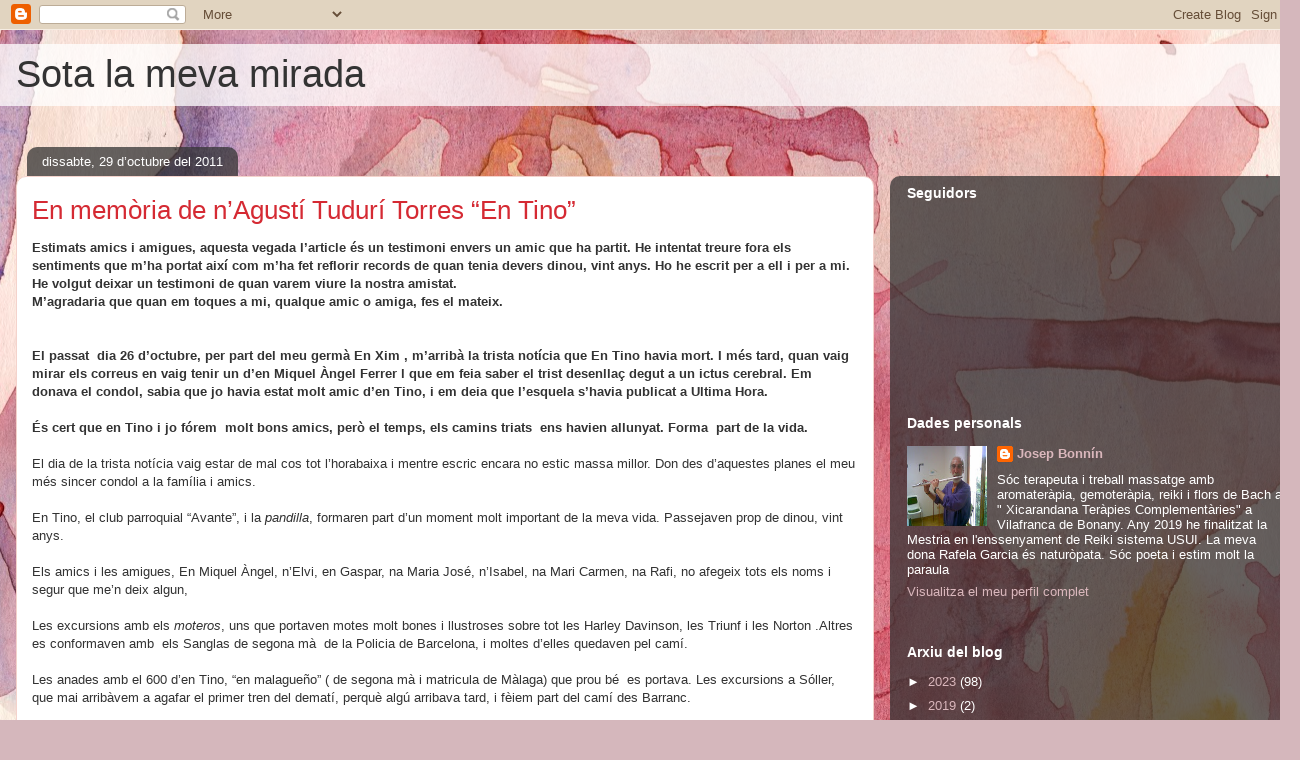

--- FILE ---
content_type: text/html; charset=UTF-8
request_url: https://joetportarelallum.blogspot.com/2011/10/
body_size: 25657
content:
<!DOCTYPE html>
<html class='v2' dir='ltr' lang='ca'>
<head>
<link href='https://www.blogger.com/static/v1/widgets/335934321-css_bundle_v2.css' rel='stylesheet' type='text/css'/>
<meta content='width=1100' name='viewport'/>
<meta content='text/html; charset=UTF-8' http-equiv='Content-Type'/>
<meta content='blogger' name='generator'/>
<link href='https://joetportarelallum.blogspot.com/favicon.ico' rel='icon' type='image/x-icon'/>
<link href='http://joetportarelallum.blogspot.com/2011/10/' rel='canonical'/>
<link rel="alternate" type="application/atom+xml" title="Sota la meva mirada - Atom" href="https://joetportarelallum.blogspot.com/feeds/posts/default" />
<link rel="alternate" type="application/rss+xml" title="Sota la meva mirada - RSS" href="https://joetportarelallum.blogspot.com/feeds/posts/default?alt=rss" />
<link rel="service.post" type="application/atom+xml" title="Sota la meva mirada - Atom" href="https://www.blogger.com/feeds/1939383176655335066/posts/default" />
<!--Can't find substitution for tag [blog.ieCssRetrofitLinks]-->
<meta content='http://joetportarelallum.blogspot.com/2011/10/' property='og:url'/>
<meta content='Sota la meva mirada' property='og:title'/>
<meta content='' property='og:description'/>
<title>Sota la meva mirada: d&#8217;octubre 2011</title>
<style id='page-skin-1' type='text/css'><!--
/*
-----------------------------------------------
Blogger Template Style
Name:     Awesome Inc.
Designer: Tina Chen
URL:      tinachen.org
----------------------------------------------- */
/* Content
----------------------------------------------- */
body {
font: normal normal 13px Arial, Tahoma, Helvetica, FreeSans, sans-serif;
color: #333333;
background: #d5b7bc url(//themes.googleusercontent.com/image?id=0BwVBOzw_-hbMOGFhZWQ3YjgtZGZiZC00ODlhLWFkNmQtMzRmZmQzMjAxNTY0) repeat-x fixed center center /* Credit:jusant (http://www.istockphoto.com/googleimages.php?id=5359589&amp;platform=blogger) */;
}
html body .content-outer {
min-width: 0;
max-width: 100%;
width: 100%;
}
a:link {
text-decoration: none;
color: #d52a33;
}
a:visited {
text-decoration: none;
color: #7d181e;
}
a:hover {
text-decoration: underline;
color: #d52a33;
}
.body-fauxcolumn-outer .cap-top {
position: absolute;
z-index: 1;
height: 276px;
width: 100%;
background: transparent none repeat-x scroll top left;
_background-image: none;
}
/* Columns
----------------------------------------------- */
.content-inner {
padding: 0;
}
.header-inner .section {
margin: 0 16px;
}
.tabs-inner .section {
margin: 0 16px;
}
.main-inner {
padding-top: 60px;
}
.main-inner .column-center-inner,
.main-inner .column-left-inner,
.main-inner .column-right-inner {
padding: 0 5px;
}
*+html body .main-inner .column-center-inner {
margin-top: -60px;
}
#layout .main-inner .column-center-inner {
margin-top: 0;
}
/* Header
----------------------------------------------- */
.header-outer {
margin: 14px 0 10px 0;
background: transparent url(//www.blogblog.com/1kt/awesomeinc/header_gradient_artsy.png) repeat scroll 0 0;
}
.Header h1 {
font: normal normal 38px Arial, Tahoma, Helvetica, FreeSans, sans-serif;
color: #333333;
text-shadow: 0 0 -1px #000000;
}
.Header h1 a {
color: #333333;
}
.Header .description {
font: normal normal 16px Arial, Tahoma, Helvetica, FreeSans, sans-serif;
color: #000000;
}
.header-inner .Header .titlewrapper,
.header-inner .Header .descriptionwrapper {
padding-left: 0;
padding-right: 0;
margin-bottom: 0;
}
.header-inner .Header .titlewrapper {
padding-top: 9px;
}
/* Tabs
----------------------------------------------- */
.tabs-outer {
overflow: hidden;
position: relative;
background: transparent url(//www.blogblog.com/1kt/awesomeinc/tabs_gradient_artsy.png) repeat scroll 0 0;
}
#layout .tabs-outer {
overflow: visible;
}
.tabs-cap-top, .tabs-cap-bottom {
position: absolute;
width: 100%;
border-top: 1px solid #ce5f70;
}
.tabs-cap-bottom {
bottom: 0;
}
.tabs-inner .widget li a {
display: inline-block;
margin: 0;
padding: .6em 1.5em;
font: normal normal 13px Arial, Tahoma, Helvetica, FreeSans, sans-serif;
color: #ffffff;
border-top: 1px solid #ce5f70;
border-bottom: 1px solid #ce5f70;
border-left: 1px solid #ce5f70;
height: 16px;
line-height: 16px;
}
.tabs-inner .widget li:last-child a {
border-right: 1px solid #ce5f70;
}
.tabs-inner .widget li.selected a, .tabs-inner .widget li a:hover {
background: #000000 url(//www.blogblog.com/1kt/awesomeinc/tabs_gradient_artsy.png) repeat-x scroll 0 -100px;
color: #ffffff;
}
/* Headings
----------------------------------------------- */
h2 {
font: normal bold 14px Arial, Tahoma, Helvetica, FreeSans, sans-serif;
color: #ffffff;
}
/* Widgets
----------------------------------------------- */
.main-inner .section {
margin: 0 27px;
padding: 0;
}
.main-inner .column-left-outer,
.main-inner .column-right-outer {
margin-top: 0;
}
#layout .main-inner .column-left-outer,
#layout .main-inner .column-right-outer {
margin-top: 0;
}
.main-inner .column-left-inner,
.main-inner .column-right-inner {
background: transparent url(//www.blogblog.com/1kt/awesomeinc/tabs_gradient_artsy.png) repeat 0 0;
-moz-box-shadow: 0 0 0 rgba(0, 0, 0, .2);
-webkit-box-shadow: 0 0 0 rgba(0, 0, 0, .2);
-goog-ms-box-shadow: 0 0 0 rgba(0, 0, 0, .2);
box-shadow: 0 0 0 rgba(0, 0, 0, .2);
-moz-border-radius: 10px;
-webkit-border-radius: 10px;
-goog-ms-border-radius: 10px;
border-radius: 10px;
}
#layout .main-inner .column-left-inner,
#layout .main-inner .column-right-inner {
margin-top: 0;
}
.sidebar .widget {
font: normal normal 13px Arial, Tahoma, Helvetica, FreeSans, sans-serif;
color: #ffffff;
}
.sidebar .widget a:link {
color: #dab7bc;
}
.sidebar .widget a:visited {
color: #dac399;
}
.sidebar .widget a:hover {
color: #dab7bc;
}
.sidebar .widget h2 {
text-shadow: 0 0 -1px #000000;
}
.main-inner .widget {
background-color: transparent;
border: 1px solid transparent;
padding: 0 0 15px;
margin: 20px -16px;
-moz-box-shadow: 0 0 0 rgba(0, 0, 0, .2);
-webkit-box-shadow: 0 0 0 rgba(0, 0, 0, .2);
-goog-ms-box-shadow: 0 0 0 rgba(0, 0, 0, .2);
box-shadow: 0 0 0 rgba(0, 0, 0, .2);
-moz-border-radius: 10px;
-webkit-border-radius: 10px;
-goog-ms-border-radius: 10px;
border-radius: 10px;
}
.main-inner .widget h2 {
margin: 0 -0;
padding: .6em 0 .5em;
border-bottom: 1px solid transparent;
}
.footer-inner .widget h2 {
padding: 0 0 .4em;
border-bottom: 1px solid transparent;
}
.main-inner .widget h2 + div, .footer-inner .widget h2 + div {
border-top: 0 solid transparent;
padding-top: 8px;
}
.main-inner .widget .widget-content {
margin: 0 -0;
padding: 7px 0 0;
}
.main-inner .widget ul, .main-inner .widget #ArchiveList ul.flat {
margin: -8px -15px 0;
padding: 0;
list-style: none;
}
.main-inner .widget #ArchiveList {
margin: -8px 0 0;
}
.main-inner .widget ul li, .main-inner .widget #ArchiveList ul.flat li {
padding: .5em 15px;
text-indent: 0;
color: #ffffff;
border-top: 0 solid transparent;
border-bottom: 1px solid transparent;
}
.main-inner .widget #ArchiveList ul li {
padding-top: .25em;
padding-bottom: .25em;
}
.main-inner .widget ul li:first-child, .main-inner .widget #ArchiveList ul.flat li:first-child {
border-top: none;
}
.main-inner .widget ul li:last-child, .main-inner .widget #ArchiveList ul.flat li:last-child {
border-bottom: none;
}
.post-body {
position: relative;
}
.main-inner .widget .post-body ul {
padding: 0 2.5em;
margin: .5em 0;
list-style: disc;
}
.main-inner .widget .post-body ul li {
padding: 0.25em 0;
margin-bottom: .25em;
color: #333333;
border: none;
}
.footer-inner .widget ul {
padding: 0;
list-style: none;
}
.widget .zippy {
color: #ffffff;
}
/* Posts
----------------------------------------------- */
body .main-inner .Blog {
padding: 0;
margin-bottom: 1em;
background-color: transparent;
border: none;
-moz-box-shadow: 0 0 0 rgba(0, 0, 0, 0);
-webkit-box-shadow: 0 0 0 rgba(0, 0, 0, 0);
-goog-ms-box-shadow: 0 0 0 rgba(0, 0, 0, 0);
box-shadow: 0 0 0 rgba(0, 0, 0, 0);
}
.main-inner .section:last-child .Blog:last-child {
padding: 0;
margin-bottom: 1em;
}
.main-inner .widget h2.date-header {
margin: 0 -15px 1px;
padding: 0 0 0 0;
font: normal normal 13px Arial, Tahoma, Helvetica, FreeSans, sans-serif;
color: #ffffff;
background: transparent url(//www.blogblog.com/1kt/awesomeinc/tabs_gradient_artsy.png) repeat fixed center center;
border-top: 0 solid transparent;
border-bottom: 1px solid transparent;
-moz-border-radius-topleft: 10px;
-moz-border-radius-topright: 10px;
-webkit-border-top-left-radius: 10px;
-webkit-border-top-right-radius: 10px;
border-top-left-radius: 10px;
border-top-right-radius: 10px;
position: absolute;
bottom: 100%;
left: 25px;
text-shadow: 0 0 -1px #000000;
}
.main-inner .widget h2.date-header span {
font: normal normal 13px Arial, Tahoma, Helvetica, FreeSans, sans-serif;
display: block;
padding: .5em 15px;
border-left: 0 solid transparent;
border-right: 0 solid transparent;
}
.date-outer {
position: relative;
margin: 60px 0 20px;
padding: 0 15px;
background-color: #ffffff;
border: 1px solid #f4d3cc;
-moz-box-shadow: 0 0 0 rgba(0, 0, 0, .2);
-webkit-box-shadow: 0 0 0 rgba(0, 0, 0, .2);
-goog-ms-box-shadow: 0 0 0 rgba(0, 0, 0, .2);
box-shadow: 0 0 0 rgba(0, 0, 0, .2);
-moz-border-radius: 10px;
-webkit-border-radius: 10px;
-goog-ms-border-radius: 10px;
border-radius: 10px;
}
.date-outer:first-child {
margin-top: 0;
}
.date-outer:last-child {
margin-bottom: 0;
-moz-border-radius-bottomleft: 0;
-moz-border-radius-bottomright: 0;
-webkit-border-bottom-left-radius: 0;
-webkit-border-bottom-right-radius: 0;
-goog-ms-border-bottom-left-radius: 0;
-goog-ms-border-bottom-right-radius: 0;
border-bottom-left-radius: 0;
border-bottom-right-radius: 0;
}
.date-posts {
margin: 0 -0;
padding: 0 0;
clear: both;
}
.post-outer, .inline-ad {
border-top: 1px solid #f4d3cc;
margin: 0 -0;
padding: 15px 0;
}
.post-outer {
padding-bottom: 10px;
}
.post-outer:first-child {
padding-top: 10px;
border-top: none;
}
.post-outer:last-child, .inline-ad:last-child {
border-bottom: none;
}
.post-body {
position: relative;
}
.post-body img {
padding: 8px;
background: #ffffff;
border: 1px solid #cccccc;
-moz-box-shadow: 0 0 0 rgba(0, 0, 0, .2);
-webkit-box-shadow: 0 0 0 rgba(0, 0, 0, .2);
box-shadow: 0 0 0 rgba(0, 0, 0, .2);
-moz-border-radius: 0;
-webkit-border-radius: 0;
border-radius: 0;
}
h3.post-title, h4 {
font: normal normal 26px Arial, Tahoma, Helvetica, FreeSans, sans-serif;
color: #d52a33;
}
h3.post-title a {
font: normal normal 26px Arial, Tahoma, Helvetica, FreeSans, sans-serif;
color: #d52a33;
}
h3.post-title a:hover {
color: #d52a33;
text-decoration: underline;
}
.post-header {
margin: 0 0 1em;
}
.post-body {
line-height: 1.4;
}
.post-outer h2 {
color: #333333;
}
.post-footer {
margin: 1.5em 0 0;
}
#blog-pager {
padding: 15px;
font-size: 120%;
background-color: #ffffff;
border: 1px solid transparent;
-moz-box-shadow: 0 0 0 rgba(0, 0, 0, .2);
-webkit-box-shadow: 0 0 0 rgba(0, 0, 0, .2);
-goog-ms-box-shadow: 0 0 0 rgba(0, 0, 0, .2);
box-shadow: 0 0 0 rgba(0, 0, 0, .2);
-moz-border-radius: 10px;
-webkit-border-radius: 10px;
-goog-ms-border-radius: 10px;
border-radius: 10px;
-moz-border-radius-topleft: 0;
-moz-border-radius-topright: 0;
-webkit-border-top-left-radius: 0;
-webkit-border-top-right-radius: 0;
-goog-ms-border-top-left-radius: 0;
-goog-ms-border-top-right-radius: 0;
border-top-left-radius: 0;
border-top-right-radius-topright: 0;
margin-top: 0;
}
.blog-feeds, .post-feeds {
margin: 1em 0;
text-align: center;
color: #333333;
}
.blog-feeds a, .post-feeds a {
color: #ffffff;
}
.blog-feeds a:visited, .post-feeds a:visited {
color: #ffffff;
}
.blog-feeds a:hover, .post-feeds a:hover {
color: #ffffff;
}
.post-outer .comments {
margin-top: 2em;
}
/* Comments
----------------------------------------------- */
.comments .comments-content .icon.blog-author {
background-repeat: no-repeat;
background-image: url([data-uri]);
}
.comments .comments-content .loadmore a {
border-top: 1px solid #ce5f70;
border-bottom: 1px solid #ce5f70;
}
.comments .continue {
border-top: 2px solid #ce5f70;
}
/* Footer
----------------------------------------------- */
.footer-outer {
margin: -0 0 -1px;
padding: 0 0 0;
color: #333333;
overflow: hidden;
}
.footer-fauxborder-left {
border-top: 1px solid transparent;
background: transparent url(//www.blogblog.com/1kt/awesomeinc/header_gradient_artsy.png) repeat scroll 0 0;
-moz-box-shadow: 0 0 0 rgba(0, 0, 0, .2);
-webkit-box-shadow: 0 0 0 rgba(0, 0, 0, .2);
-goog-ms-box-shadow: 0 0 0 rgba(0, 0, 0, .2);
box-shadow: 0 0 0 rgba(0, 0, 0, .2);
margin: 0 -0;
}
/* Mobile
----------------------------------------------- */
body.mobile {
background-size: 100% auto;
}
.mobile .body-fauxcolumn-outer {
background: transparent none repeat scroll top left;
}
*+html body.mobile .main-inner .column-center-inner {
margin-top: 0;
}
.mobile .main-inner .widget {
padding: 0 0 15px;
}
.mobile .main-inner .widget h2 + div,
.mobile .footer-inner .widget h2 + div {
border-top: none;
padding-top: 0;
}
.mobile .footer-inner .widget h2 {
padding: 0.5em 0;
border-bottom: none;
}
.mobile .main-inner .widget .widget-content {
margin: 0;
padding: 7px 0 0;
}
.mobile .main-inner .widget ul,
.mobile .main-inner .widget #ArchiveList ul.flat {
margin: 0 -15px 0;
}
.mobile .main-inner .widget h2.date-header {
left: 0;
}
.mobile .date-header span {
padding: 0.4em 0;
}
.mobile .date-outer:first-child {
margin-bottom: 0;
border: 1px solid #f4d3cc;
-moz-border-radius-topleft: 10px;
-moz-border-radius-topright: 10px;
-webkit-border-top-left-radius: 10px;
-webkit-border-top-right-radius: 10px;
-goog-ms-border-top-left-radius: 10px;
-goog-ms-border-top-right-radius: 10px;
border-top-left-radius: 10px;
border-top-right-radius: 10px;
}
.mobile .date-outer {
border-color: #f4d3cc;
border-width: 0 1px 1px;
}
.mobile .date-outer:last-child {
margin-bottom: 0;
}
.mobile .main-inner {
padding: 0;
}
.mobile .header-inner .section {
margin: 0;
}
.mobile .post-outer, .mobile .inline-ad {
padding: 5px 0;
}
.mobile .tabs-inner .section {
margin: 0 10px;
}
.mobile .main-inner .widget h2 {
margin: 0;
padding: 0;
}
.mobile .main-inner .widget h2.date-header span {
padding: 0;
}
.mobile .main-inner .widget .widget-content {
margin: 0;
padding: 7px 0 0;
}
.mobile #blog-pager {
border: 1px solid transparent;
background: transparent url(//www.blogblog.com/1kt/awesomeinc/header_gradient_artsy.png) repeat scroll 0 0;
}
.mobile .main-inner .column-left-inner,
.mobile .main-inner .column-right-inner {
background: transparent url(//www.blogblog.com/1kt/awesomeinc/tabs_gradient_artsy.png) repeat 0 0;
-moz-box-shadow: none;
-webkit-box-shadow: none;
-goog-ms-box-shadow: none;
box-shadow: none;
}
.mobile .date-posts {
margin: 0;
padding: 0;
}
.mobile .footer-fauxborder-left {
margin: 0;
border-top: inherit;
}
.mobile .main-inner .section:last-child .Blog:last-child {
margin-bottom: 0;
}
.mobile-index-contents {
color: #333333;
}
.mobile .mobile-link-button {
background: #d52a33 url(//www.blogblog.com/1kt/awesomeinc/tabs_gradient_artsy.png) repeat scroll 0 0;
}
.mobile-link-button a:link, .mobile-link-button a:visited {
color: #ffffff;
}
.mobile .tabs-inner .PageList .widget-content {
background: transparent;
border-top: 1px solid;
border-color: #ce5f70;
color: #ffffff;
}
.mobile .tabs-inner .PageList .widget-content .pagelist-arrow {
border-left: 1px solid #ce5f70;
}

--></style>
<style id='template-skin-1' type='text/css'><!--
body {
min-width: 1300px;
}
.content-outer, .content-fauxcolumn-outer, .region-inner {
min-width: 1300px;
max-width: 1300px;
_width: 1300px;
}
.main-inner .columns {
padding-left: 0px;
padding-right: 410px;
}
.main-inner .fauxcolumn-center-outer {
left: 0px;
right: 410px;
/* IE6 does not respect left and right together */
_width: expression(this.parentNode.offsetWidth -
parseInt("0px") -
parseInt("410px") + 'px');
}
.main-inner .fauxcolumn-left-outer {
width: 0px;
}
.main-inner .fauxcolumn-right-outer {
width: 410px;
}
.main-inner .column-left-outer {
width: 0px;
right: 100%;
margin-left: -0px;
}
.main-inner .column-right-outer {
width: 410px;
margin-right: -410px;
}
#layout {
min-width: 0;
}
#layout .content-outer {
min-width: 0;
width: 800px;
}
#layout .region-inner {
min-width: 0;
width: auto;
}
body#layout div.add_widget {
padding: 8px;
}
body#layout div.add_widget a {
margin-left: 32px;
}
--></style>
<style>
    body {background-image:url(\/\/themes.googleusercontent.com\/image?id=0BwVBOzw_-hbMOGFhZWQ3YjgtZGZiZC00ODlhLWFkNmQtMzRmZmQzMjAxNTY0);}
    
@media (max-width: 200px) { body {background-image:url(\/\/themes.googleusercontent.com\/image?id=0BwVBOzw_-hbMOGFhZWQ3YjgtZGZiZC00ODlhLWFkNmQtMzRmZmQzMjAxNTY0&options=w200);}}
@media (max-width: 400px) and (min-width: 201px) { body {background-image:url(\/\/themes.googleusercontent.com\/image?id=0BwVBOzw_-hbMOGFhZWQ3YjgtZGZiZC00ODlhLWFkNmQtMzRmZmQzMjAxNTY0&options=w400);}}
@media (max-width: 800px) and (min-width: 401px) { body {background-image:url(\/\/themes.googleusercontent.com\/image?id=0BwVBOzw_-hbMOGFhZWQ3YjgtZGZiZC00ODlhLWFkNmQtMzRmZmQzMjAxNTY0&options=w800);}}
@media (max-width: 1200px) and (min-width: 801px) { body {background-image:url(\/\/themes.googleusercontent.com\/image?id=0BwVBOzw_-hbMOGFhZWQ3YjgtZGZiZC00ODlhLWFkNmQtMzRmZmQzMjAxNTY0&options=w1200);}}
/* Last tag covers anything over one higher than the previous max-size cap. */
@media (min-width: 1201px) { body {background-image:url(\/\/themes.googleusercontent.com\/image?id=0BwVBOzw_-hbMOGFhZWQ3YjgtZGZiZC00ODlhLWFkNmQtMzRmZmQzMjAxNTY0&options=w1600);}}
  </style>
<link href='https://www.blogger.com/dyn-css/authorization.css?targetBlogID=1939383176655335066&amp;zx=9e7c4887-43e9-4161-bd29-9ba5ad0f2eb2' media='none' onload='if(media!=&#39;all&#39;)media=&#39;all&#39;' rel='stylesheet'/><noscript><link href='https://www.blogger.com/dyn-css/authorization.css?targetBlogID=1939383176655335066&amp;zx=9e7c4887-43e9-4161-bd29-9ba5ad0f2eb2' rel='stylesheet'/></noscript>
<meta name='google-adsense-platform-account' content='ca-host-pub-1556223355139109'/>
<meta name='google-adsense-platform-domain' content='blogspot.com'/>

</head>
<body class='loading variant-artsy'>
<div class='navbar section' id='navbar' name='Barra de navegació'><div class='widget Navbar' data-version='1' id='Navbar1'><script type="text/javascript">
    function setAttributeOnload(object, attribute, val) {
      if(window.addEventListener) {
        window.addEventListener('load',
          function(){ object[attribute] = val; }, false);
      } else {
        window.attachEvent('onload', function(){ object[attribute] = val; });
      }
    }
  </script>
<div id="navbar-iframe-container"></div>
<script type="text/javascript" src="https://apis.google.com/js/platform.js"></script>
<script type="text/javascript">
      gapi.load("gapi.iframes:gapi.iframes.style.bubble", function() {
        if (gapi.iframes && gapi.iframes.getContext) {
          gapi.iframes.getContext().openChild({
              url: 'https://www.blogger.com/navbar/1939383176655335066?origin\x3dhttps://joetportarelallum.blogspot.com',
              where: document.getElementById("navbar-iframe-container"),
              id: "navbar-iframe"
          });
        }
      });
    </script><script type="text/javascript">
(function() {
var script = document.createElement('script');
script.type = 'text/javascript';
script.src = '//pagead2.googlesyndication.com/pagead/js/google_top_exp.js';
var head = document.getElementsByTagName('head')[0];
if (head) {
head.appendChild(script);
}})();
</script>
</div></div>
<div class='body-fauxcolumns'>
<div class='fauxcolumn-outer body-fauxcolumn-outer'>
<div class='cap-top'>
<div class='cap-left'></div>
<div class='cap-right'></div>
</div>
<div class='fauxborder-left'>
<div class='fauxborder-right'></div>
<div class='fauxcolumn-inner'>
</div>
</div>
<div class='cap-bottom'>
<div class='cap-left'></div>
<div class='cap-right'></div>
</div>
</div>
</div>
<div class='content'>
<div class='content-fauxcolumns'>
<div class='fauxcolumn-outer content-fauxcolumn-outer'>
<div class='cap-top'>
<div class='cap-left'></div>
<div class='cap-right'></div>
</div>
<div class='fauxborder-left'>
<div class='fauxborder-right'></div>
<div class='fauxcolumn-inner'>
</div>
</div>
<div class='cap-bottom'>
<div class='cap-left'></div>
<div class='cap-right'></div>
</div>
</div>
</div>
<div class='content-outer'>
<div class='content-cap-top cap-top'>
<div class='cap-left'></div>
<div class='cap-right'></div>
</div>
<div class='fauxborder-left content-fauxborder-left'>
<div class='fauxborder-right content-fauxborder-right'></div>
<div class='content-inner'>
<header>
<div class='header-outer'>
<div class='header-cap-top cap-top'>
<div class='cap-left'></div>
<div class='cap-right'></div>
</div>
<div class='fauxborder-left header-fauxborder-left'>
<div class='fauxborder-right header-fauxborder-right'></div>
<div class='region-inner header-inner'>
<div class='header section' id='header' name='Capçalera'><div class='widget Header' data-version='1' id='Header1'>
<div id='header-inner'>
<div class='titlewrapper'>
<h1 class='title'>
<a href='https://joetportarelallum.blogspot.com/'>
Sota la meva mirada
</a>
</h1>
</div>
<div class='descriptionwrapper'>
<p class='description'><span>
</span></p>
</div>
</div>
</div></div>
</div>
</div>
<div class='header-cap-bottom cap-bottom'>
<div class='cap-left'></div>
<div class='cap-right'></div>
</div>
</div>
</header>
<div class='tabs-outer'>
<div class='tabs-cap-top cap-top'>
<div class='cap-left'></div>
<div class='cap-right'></div>
</div>
<div class='fauxborder-left tabs-fauxborder-left'>
<div class='fauxborder-right tabs-fauxborder-right'></div>
<div class='region-inner tabs-inner'>
<div class='tabs no-items section' id='crosscol' name='Multicolumnes'></div>
<div class='tabs no-items section' id='crosscol-overflow' name='Cross-Column 2'></div>
</div>
</div>
<div class='tabs-cap-bottom cap-bottom'>
<div class='cap-left'></div>
<div class='cap-right'></div>
</div>
</div>
<div class='main-outer'>
<div class='main-cap-top cap-top'>
<div class='cap-left'></div>
<div class='cap-right'></div>
</div>
<div class='fauxborder-left main-fauxborder-left'>
<div class='fauxborder-right main-fauxborder-right'></div>
<div class='region-inner main-inner'>
<div class='columns fauxcolumns'>
<div class='fauxcolumn-outer fauxcolumn-center-outer'>
<div class='cap-top'>
<div class='cap-left'></div>
<div class='cap-right'></div>
</div>
<div class='fauxborder-left'>
<div class='fauxborder-right'></div>
<div class='fauxcolumn-inner'>
</div>
</div>
<div class='cap-bottom'>
<div class='cap-left'></div>
<div class='cap-right'></div>
</div>
</div>
<div class='fauxcolumn-outer fauxcolumn-left-outer'>
<div class='cap-top'>
<div class='cap-left'></div>
<div class='cap-right'></div>
</div>
<div class='fauxborder-left'>
<div class='fauxborder-right'></div>
<div class='fauxcolumn-inner'>
</div>
</div>
<div class='cap-bottom'>
<div class='cap-left'></div>
<div class='cap-right'></div>
</div>
</div>
<div class='fauxcolumn-outer fauxcolumn-right-outer'>
<div class='cap-top'>
<div class='cap-left'></div>
<div class='cap-right'></div>
</div>
<div class='fauxborder-left'>
<div class='fauxborder-right'></div>
<div class='fauxcolumn-inner'>
</div>
</div>
<div class='cap-bottom'>
<div class='cap-left'></div>
<div class='cap-right'></div>
</div>
</div>
<!-- corrects IE6 width calculation -->
<div class='columns-inner'>
<div class='column-center-outer'>
<div class='column-center-inner'>
<div class='main section' id='main' name='Principal'><div class='widget Blog' data-version='1' id='Blog1'>
<div class='blog-posts hfeed'>

          <div class="date-outer">
        
<h2 class='date-header'><span>dissabte, 29 d&#8217;octubre del 2011</span></h2>

          <div class="date-posts">
        
<div class='post-outer'>
<div class='post hentry uncustomized-post-template' itemprop='blogPost' itemscope='itemscope' itemtype='http://schema.org/BlogPosting'>
<meta content='1939383176655335066' itemprop='blogId'/>
<meta content='1393273904917555195' itemprop='postId'/>
<a name='1393273904917555195'></a>
<h3 class='post-title entry-title' itemprop='name'>
<a href='https://joetportarelallum.blogspot.com/2011/10/en-memoria-de-nagusti-tuduri-torres-en.html'>En memòria de n&#8217;Agustí Tudurí Torres &#8220;En Tino&#8221;</a>
</h3>
<div class='post-header'>
<div class='post-header-line-1'></div>
</div>
<div class='post-body entry-content' id='post-body-1393273904917555195' itemprop='description articleBody'>
<b>Estimats amics i amigues, aquesta vegada l&#8217;article és un 
testimoni envers un amic que ha partit. He intentat treure fora els 
sentiments que m&#8217;ha portat així com m&#8217;ha fet reflorir records de quan 
tenia devers dinou, vint anys. Ho he escrit per a ell i per a mi. He 
volgut deixar un testimoni de quan varem viure la nostra amistat. </b><br />
<b>M&#8217;agradaria que quan em toques a mi, qualque amic o amiga, fes el mateix. </b><br />
<br />
<br />
<b>El
 passat &nbsp;dia 26 d&#8217;octubre, per part del meu germà En Xim , m&#8217;arribà la 
trista notícia que En Tino havia mort. I més tard, quan vaig mirar els 
correus en vaig tenir un d&#8217;en Miquel Àngel Ferrer l que em feia saber el
 trist desenllaç degut a un ictus cerebral. Em donava el condol, sabia 
que jo havia estat molt amic d&#8217;en Tino, i em deia que l&#8217;esquela s&#8217;havia 
publicat a Ultima Hora.</b><br />
<br />
<b>És cert que en Tino i jo fórem &nbsp;molt bons amics, però el temps, els camins triats &nbsp;ens havien allunyat. Forma&nbsp; part de la vida.</b><br />
<br />
El
 dia de la trista notícia vaig estar de mal cos tot l&#8217;horabaixa i mentre
 escric encara no estic massa millor. Don des d&#8217;aquestes planes el meu 
més sincer condol a la família i amics.<br />
<br />
En Tino, el club parroquial &#8220;Avante&#8221;, i la <i>pandilla</i>, formaren part d&#8217;un moment molt important de la meva vida. Passejaven prop de dinou, vint anys.<br />
<br />
Els
 amics i les amigues, En Miquel Àngel, n&#8217;Elvi, en Gaspar, na Maria José,
 n&#8217;Isabel, na Mari Carmen, na Rafi, no afegeix tots els noms i segur que
 me&#8217;n deix algun,<br />
<br />
Les excursions amb els <i>moteros</i>,
 uns que portaven motes molt bones i llustroses sobre tot les Harley 
Davinson, les Triunf i les Norton .Altres es conformaven amb&nbsp; els 
Sanglas de segona mà&nbsp; de la Policia de Barcelona, i moltes d&#8217;elles 
quedaven pel camí.<br />
<br />
Les anades amb el 600 d&#8217;en Tino, &#8220;en 
malagueño&#8221; ( de segona mà i matricula de Màlaga) que prou bé &nbsp;es 
portava. Les excursions a Sóller, que mai arribàvem a agafar el primer 
tren del dematí, perquè algú arribava tard, i fèiem part del camí des 
Barranc.<br />
<br />
Les festes en el club Avante, els balls de 
disfresses i el meu record per en&nbsp; Pep Cabrinetti , capellà, que el 
portava i &nbsp;que també ha partit. L&#8217;amo i sa madona que portaven el bar.<br />
Les sortides de diumenge dematí, ben arreglats i vestits, per anar a prendre alguna cosa a una terrassa d&#8217;Illetes.<br />
Les
 anades a King una discoteca de Palma Nova, a la gala d&#8217;horabaixa. I de 
tant en tant a &#8220;Sa Bitacora&#8221; o alguna granja, de les que ja no en queda 
cap.<br />
<br />
L&#8217;obra de teatre &#8220;Eloisa esta debajo de&nbsp; un almendro&#8221; d&#8217;en Jardiel Poncela, on hi participà tota la <i>pandilla</i>.<br />
Moltes records, dels quals conserv fotografies en blanc i negre.<br />
En Tino, sabia escoltar. Era la persona conciliadora dins la <i>pandilla</i>,
 quan hi havia malentesos o discussions. Una persona equànime i amb uns 
principis ben establerts. Ara es diria, amb el cap ben moblat.<br />
Vaig decidir no &nbsp;anar al funeral. Possiblement hi haurà persones de la <i>pandilla</i> i per &nbsp;la tasca d&#8217;en Tino a la Banca March, una amplia representació de l&#8217;estament bancari.<br />
<br />
Em sembla que si hi&nbsp; anés em sentiria sobrer, malgrat hi hauria moltes persones que coneixeria.<br />
Deixaré simplement aquest record envers en Tino dins el meu silenci. <br />
<br />
És
 una llàstima que a la seva edat, seixanta anys, després d&#8217;haver estat 
treballant de valent i actualment amb la prejubilació, que et permet 
dedicar-te a altres aficions que no has pogut desenvolupar per qüestions
 de feina, li hagin dit: punt i final, d&#8217;una manera tan dràstica, que ni
 tan sols hagi tingut temps d&#8217;acomiadar-se dels éssers estimats. Cal 
tota una reflexió en relació a viure el present i just el present, 
perquè no sabem quan serem cridats a files.<br />
<br />
Per un altre 
costat, &nbsp;tal volta és millor morir així que al final d&#8217;una llarga 
malaltia, patint i fent patir el teu entorn, contemplant una degradació 
física i mental. L&#8217;he viscuda amb altres éssers estimats. El meu sogre.<br />
<br />
Els
 que se&#8217;n van, se&#8217;n van i els que queden, queden ( pareix una 
perogrullada però no és així) . Els que queden, quedem, hem &nbsp;d&#8217;aprendre a
 viure amb aquesta partida i el dolor que engendra.<br />
Amb en Tino, 
varem tenir moltes xerrades i no revelaré cap de les confidències que 
ens anàrem fent durant els anys que compartirem més estretament 
l&#8217;amistat.<br />
<br />
<b>Han partit altres amics i també han deixat un buit dins mi.</b><br />
<br />
<b>El
 dia que em vaig assabentar de la partida d&#8217;en Tino, tenia classe de 
flauta travessera. Vaig estar temptat de no anar-hi i vaig pensar que no
 li hagués fet gaire gràcia a ell i li vaig dedicar el que vaig tocar.</b><br />
<br />
<b>Amic Agustí Tuduri- Tino,&nbsp; &nbsp;descansa en pau.&nbsp; </b>
<div style='clear: both;'></div>
</div>
<div class='post-footer'>
<div class='post-footer-line post-footer-line-1'>
<span class='post-author vcard'>
Publicat per
<span class='fn' itemprop='author' itemscope='itemscope' itemtype='http://schema.org/Person'>
<meta content='https://www.blogger.com/profile/12490998875369724287' itemprop='url'/>
<a class='g-profile' href='https://www.blogger.com/profile/12490998875369724287' rel='author' title='author profile'>
<span itemprop='name'>Josep Bonnín</span>
</a>
</span>
</span>
<span class='post-timestamp'>
a
<meta content='http://joetportarelallum.blogspot.com/2011/10/en-memoria-de-nagusti-tuduri-torres-en.html' itemprop='url'/>
<a class='timestamp-link' href='https://joetportarelallum.blogspot.com/2011/10/en-memoria-de-nagusti-tuduri-torres-en.html' rel='bookmark' title='permanent link'><abbr class='published' itemprop='datePublished' title='2011-10-29T09:39:00-07:00'>9:39</abbr></a>
</span>
<span class='post-comment-link'>
<a class='comment-link' href='https://joetportarelallum.blogspot.com/2011/10/en-memoria-de-nagusti-tuduri-torres-en.html#comment-form' onclick=''>
1 comentari:
  </a>
</span>
<span class='post-icons'>
<span class='item-control blog-admin pid-198363106'>
<a href='https://www.blogger.com/post-edit.g?blogID=1939383176655335066&postID=1393273904917555195&from=pencil' title='Modificar el missatge'>
<img alt='' class='icon-action' height='18' src='https://resources.blogblog.com/img/icon18_edit_allbkg.gif' width='18'/>
</a>
</span>
</span>
<div class='post-share-buttons goog-inline-block'>
<a class='goog-inline-block share-button sb-email' href='https://www.blogger.com/share-post.g?blogID=1939383176655335066&postID=1393273904917555195&target=email' target='_blank' title='Envia per correu electrònic'><span class='share-button-link-text'>Envia per correu electrònic</span></a><a class='goog-inline-block share-button sb-blog' href='https://www.blogger.com/share-post.g?blogID=1939383176655335066&postID=1393273904917555195&target=blog' onclick='window.open(this.href, "_blank", "height=270,width=475"); return false;' target='_blank' title='BlogThis!'><span class='share-button-link-text'>BlogThis!</span></a><a class='goog-inline-block share-button sb-twitter' href='https://www.blogger.com/share-post.g?blogID=1939383176655335066&postID=1393273904917555195&target=twitter' target='_blank' title='Comparteix a X'><span class='share-button-link-text'>Comparteix a X</span></a><a class='goog-inline-block share-button sb-facebook' href='https://www.blogger.com/share-post.g?blogID=1939383176655335066&postID=1393273904917555195&target=facebook' onclick='window.open(this.href, "_blank", "height=430,width=640"); return false;' target='_blank' title='Comparteix a Facebook'><span class='share-button-link-text'>Comparteix a Facebook</span></a><a class='goog-inline-block share-button sb-pinterest' href='https://www.blogger.com/share-post.g?blogID=1939383176655335066&postID=1393273904917555195&target=pinterest' target='_blank' title='Comparteix a Pinterest'><span class='share-button-link-text'>Comparteix a Pinterest</span></a>
</div>
</div>
<div class='post-footer-line post-footer-line-2'>
<span class='post-labels'>
</span>
</div>
<div class='post-footer-line post-footer-line-3'>
<span class='post-location'>
</span>
</div>
</div>
</div>
</div>

          </div></div>
        

          <div class="date-outer">
        
<h2 class='date-header'><span>dilluns, 24 d&#8217;octubre del 2011</span></h2>

          <div class="date-posts">
        
<div class='post-outer'>
<div class='post hentry uncustomized-post-template' itemprop='blogPost' itemscope='itemscope' itemtype='http://schema.org/BlogPosting'>
<meta content='1939383176655335066' itemprop='blogId'/>
<meta content='5139129032135064696' itemprop='postId'/>
<a name='5139129032135064696'></a>
<h3 class='post-title entry-title' itemprop='name'>
<a href='https://joetportarelallum.blogspot.com/2011/10/el-llarg-cami-descriure-de-marc-freixas.html'>"El llarg Camí d'escriure" de Marc Freixas</a>
</h3>
<div class='post-header'>
<div class='post-header-line-1'></div>
</div>
<div class='post-body entry-content' id='post-body-5139129032135064696' itemprop='description articleBody'>
<a href="http://www.verkami.com/projects/595-poesia-de-vers-lliure-en-catala">"El llarg camí d'escriure" de Marc Freixas</a><br />
<br />
Donant suport a Marc Freixas amb el seu projecta a Verkami:&nbsp; la publicació del seu llibre de poemes "El llarg camí d'escriure". Si tu llegeixes aquest missatge i tens un bloc, publica l'enllaç a la pàgina a fi de fer el màxim de difusió: Amics i amigues, són aquells que ajuden als seus amics a fer realitat els seus somnis!
<div style='clear: both;'></div>
</div>
<div class='post-footer'>
<div class='post-footer-line post-footer-line-1'>
<span class='post-author vcard'>
Publicat per
<span class='fn' itemprop='author' itemscope='itemscope' itemtype='http://schema.org/Person'>
<meta content='https://www.blogger.com/profile/12490998875369724287' itemprop='url'/>
<a class='g-profile' href='https://www.blogger.com/profile/12490998875369724287' rel='author' title='author profile'>
<span itemprop='name'>Josep Bonnín</span>
</a>
</span>
</span>
<span class='post-timestamp'>
a
<meta content='http://joetportarelallum.blogspot.com/2011/10/el-llarg-cami-descriure-de-marc-freixas.html' itemprop='url'/>
<a class='timestamp-link' href='https://joetportarelallum.blogspot.com/2011/10/el-llarg-cami-descriure-de-marc-freixas.html' rel='bookmark' title='permanent link'><abbr class='published' itemprop='datePublished' title='2011-10-24T07:36:00-07:00'>7:36</abbr></a>
</span>
<span class='post-comment-link'>
<a class='comment-link' href='https://joetportarelallum.blogspot.com/2011/10/el-llarg-cami-descriure-de-marc-freixas.html#comment-form' onclick=''>
Cap comentari:
  </a>
</span>
<span class='post-icons'>
<span class='item-control blog-admin pid-198363106'>
<a href='https://www.blogger.com/post-edit.g?blogID=1939383176655335066&postID=5139129032135064696&from=pencil' title='Modificar el missatge'>
<img alt='' class='icon-action' height='18' src='https://resources.blogblog.com/img/icon18_edit_allbkg.gif' width='18'/>
</a>
</span>
</span>
<div class='post-share-buttons goog-inline-block'>
<a class='goog-inline-block share-button sb-email' href='https://www.blogger.com/share-post.g?blogID=1939383176655335066&postID=5139129032135064696&target=email' target='_blank' title='Envia per correu electrònic'><span class='share-button-link-text'>Envia per correu electrònic</span></a><a class='goog-inline-block share-button sb-blog' href='https://www.blogger.com/share-post.g?blogID=1939383176655335066&postID=5139129032135064696&target=blog' onclick='window.open(this.href, "_blank", "height=270,width=475"); return false;' target='_blank' title='BlogThis!'><span class='share-button-link-text'>BlogThis!</span></a><a class='goog-inline-block share-button sb-twitter' href='https://www.blogger.com/share-post.g?blogID=1939383176655335066&postID=5139129032135064696&target=twitter' target='_blank' title='Comparteix a X'><span class='share-button-link-text'>Comparteix a X</span></a><a class='goog-inline-block share-button sb-facebook' href='https://www.blogger.com/share-post.g?blogID=1939383176655335066&postID=5139129032135064696&target=facebook' onclick='window.open(this.href, "_blank", "height=430,width=640"); return false;' target='_blank' title='Comparteix a Facebook'><span class='share-button-link-text'>Comparteix a Facebook</span></a><a class='goog-inline-block share-button sb-pinterest' href='https://www.blogger.com/share-post.g?blogID=1939383176655335066&postID=5139129032135064696&target=pinterest' target='_blank' title='Comparteix a Pinterest'><span class='share-button-link-text'>Comparteix a Pinterest</span></a>
</div>
</div>
<div class='post-footer-line post-footer-line-2'>
<span class='post-labels'>
</span>
</div>
<div class='post-footer-line post-footer-line-3'>
<span class='post-location'>
</span>
</div>
</div>
</div>
</div>

          </div></div>
        

          <div class="date-outer">
        
<h2 class='date-header'><span>diumenge, 23 d&#8217;octubre del 2011</span></h2>

          <div class="date-posts">
        
<div class='post-outer'>
<div class='post hentry uncustomized-post-template' itemprop='blogPost' itemscope='itemscope' itemtype='http://schema.org/BlogPosting'>
<meta content='http://img2.blogblog.com/img/video_object.png' itemprop='image_url'/>
<meta content='1939383176655335066' itemprop='blogId'/>
<meta content='4590955162157719043' itemprop='postId'/>
<a name='4590955162157719043'></a>
<h3 class='post-title entry-title' itemprop='name'>
<a href='https://joetportarelallum.blogspot.com/2011/10/complicitats-dictadures-flagrants-i.html'>Complicitats: Dictadures flagrants i dictadures subtils</a>
</h3>
<div class='post-header'>
<div class='post-header-line-1'></div>
</div>
<div class='post-body entry-content' id='post-body-4590955162157719043' itemprop='description articleBody'>
<!--[if gte mso 9]><xml>
 <w:WordDocument>
  <w:View>Normal</w:View>
  <w:Zoom>0</w:Zoom>
  <w:HyphenationZone>21</w:HyphenationZone>
  <w:PunctuationKerning/>
  <w:ValidateAgainstSchemas/>
  <w:SaveIfXMLInvalid>false</w:SaveIfXMLInvalid>
  <w:IgnoreMixedContent>false</w:IgnoreMixedContent>
  <w:AlwaysShowPlaceholderText>false</w:AlwaysShowPlaceholderText>
  <w:Compatibility>
   <w:BreakWrappedTables/>
   <w:SnapToGridInCell/>
   <w:WrapTextWithPunct/>
   <w:UseAsianBreakRules/>
   <w:DontGrowAutofit/>
  </w:Compatibility>
  <w:BrowserLevel>MicrosoftInternetExplorer4</w:BrowserLevel>
 </w:WordDocument>
</xml><![endif]--><!--[if gte mso 9]><xml>
 <w:LatentStyles DefLockedState="false" LatentStyleCount="156">
 </w:LatentStyles>
</xml><![endif]--><!--[if !mso]><img src="http://img2.blogblog.com/img/video_object.png" style="background-color: #b2b2b2; " class="BLOGGER-object-element tr_noresize tr_placeholder" id="ieooui" data-original-id="ieooui" />
<style>
st1\:*{behavior:url(#ieooui) }
</style>
<![endif]--><!--[if gte mso 10]>
<style>
 /* Style Definitions */
 table.MsoNormalTable
 {mso-style-name:"Tabla normal";
 mso-tstyle-rowband-size:0;
 mso-tstyle-colband-size:0;
 mso-style-noshow:yes;
 mso-style-parent:"";
 mso-padding-alt:0cm 5.4pt 0cm 5.4pt;
 mso-para-margin:0cm;
 mso-para-margin-bottom:.0001pt;
 mso-pagination:widow-orphan;
 font-size:10.0pt;
 font-family:"Times New Roman";
 mso-ansi-language:#0400;
 mso-fareast-language:#0400;
 mso-bidi-language:#0400;}
</style>
<![endif]-->

<br />
<div class="separator" style="clear: both; text-align: center;">
<a href="https://blogger.googleusercontent.com/img/b/R29vZ2xl/AVvXsEj3aguAhljZ6tvmieusRpLkfOX6265gkaWAg1MFNB1Po_pZvGSfvNq67gqpSU3pVEmz7bNgCIbn6Dv2Fl3jLOs6e71RZctt0VGgzEZ54mUYVdJhMvIO2dP8ywFXR4R4BMpfM_EkVuVl1hxT/s1600/Bin+Laden.jpeg" imageanchor="1" style="margin-left: 1em; margin-right: 1em;"><img border="0" src="https://blogger.googleusercontent.com/img/b/R29vZ2xl/AVvXsEj3aguAhljZ6tvmieusRpLkfOX6265gkaWAg1MFNB1Po_pZvGSfvNq67gqpSU3pVEmz7bNgCIbn6Dv2Fl3jLOs6e71RZctt0VGgzEZ54mUYVdJhMvIO2dP8ywFXR4R4BMpfM_EkVuVl1hxT/s1600/Bin+Laden.jpeg" /></a></div>
<div class="Relatsiarticles" style="text-align: left;">
<br /></div>
<div class="Relatsiarticles" style="text-align: left;">
<span lang="CA">No tota dictadura és necessari que
s&#8217;estableixi per la força de les armes. Manu militari. I la repressió necessària
i suficient per esborrar tots els possibles opositors <span style="mso-spacerun: yes;">&nbsp;</span>que siguin un perill, perquè es puguin
desenvolupar els plans dels dictadors. </span></div>
<div>


</div>
<div class="Relatsiarticles" style="text-align: left;">
<br /></div>
<div class="Relatsiarticles" style="text-align: left;">
<b><span lang="CA">Les dictadures tenen bastants semblances
amb les colonitzacions. El dret que s&#8217;atorguen els vencedors els porta a anihilar
qualsevol rastre que pugui portar a la unitat dels vençuts, qualsevol nexe
comú: Cultura pròpia, dignitat de poble i llengua. </span></b></div>
<div style="text-align: left;">


</div>
<div class="Relatsiarticles" style="text-align: left;">
<br /></div>
<div class="Relatsiarticles" style="text-align: left;">
<span lang="CA">Nostres avantpassats <span style="mso-spacerun: yes;">&nbsp;</span>patirem la flagrant dictadura de Felip V amb
el decret de Nova Planta, on totes les institucions nostrades i furs que tenien
els estats de <span style="mso-spacerun: yes;">&nbsp;</span>la Corona d&#8217;Aragó foren
abolides, per imposar les institucions dels vencedors a sang i a foc. </span></div>
<div style="text-align: left;">


</div>
<div class="Relatsiarticles" style="text-align: left;">
<br /></div>
<div class="Relatsiarticles" style="text-align: left;">
<span lang="CA">Estic parlant de fa més de tres cents
anys. Després patirem una altra dictadura flagrant i cruenta, la que es fabricà
a partir d&#8217;un cop d&#8217;estat en contra de la república, regim legalment constituït,
i que l&#8217;executor el general Franco i els diversos generals sediciosos, que
casualment tots moriren en circumstancies estranyes. Casualitat! Posteriorment
el general del bigotet, autoanomenat &#8220;Generalisimo&#8221; i alçat als altars(
l&#8217;església nacional- catòlica el portava baix pal&#183;li com la Sagrada Forma) i li beneí els
canons, a canvi de controlar l&#8217;educació a tota Espanya i seguir mantenint el
control. </span></div>
<div style="text-align: left;">


</div>
<div class="Relatsiarticles" style="text-align: left;">
<br /></div>
<div class="Relatsiarticles" style="text-align: left;">
<span lang="CA">A Europa, acabada la
  II Guerra Mundial hi va haver un brou de
cultiu per la continuïtat de diverses dictadures. Anteriorment, alguns
dictadors, havien assolit el poder i pogueren desenvolupar els seus plans
d&#8217;acció, aprofitant la via democràtica i el vot a les urnes, com el cas de
Hitler. Els règims totalitaris com el de Tito, Stalin i d&#8217;altres en absolut
empraren aquesta via. </span></div>
<div style="text-align: left;">


</div>
<div class="Relatsiarticles" style="text-align: left;">
<br /></div>
<div class="Relatsiarticles" style="text-align: left;">
<span lang="CA">A les acaballes del segle XX, hem pogut
veure caure dictadures dins d&#8217;Europa com la de Romania amb <span style="mso-spacerun: yes;">&nbsp;</span><b>Ceau</b></span><b><span lang="CA" style="font-family: Tahoma;">ș</span><span lang="CA">escu</span></b><span lang="CA"> </span></div>
<div style="text-align: left;">


</div>
<div class="Relatsiarticles" style="text-align: left;">
<br /></div>
<div class="Relatsiarticles" style="text-align: left;">
<span lang="CA">Les dictadures d&#8217;altres continents: Llatinoamericà,
Àsia, i Àfrica, totes tenen el mateix caire base: l&#8217;econòmic i l&#8217;explotació immisericorde
del poble per diversos interessos. Són els <span style="mso-spacerun: yes;">&nbsp;</span>fruits i resultats de les diverses
colonitzacions i el manteniment posterior dels <span style="mso-spacerun: yes;">&nbsp;</span>dictadors( hereus dels antics colonitzadors)
que asseguressin l&#8217;espoli dels recursos als països que havien fet la inversió
per colonitzar-los. </span></div>
<div style="text-align: left;">


</div>
<div class="Relatsiarticles" style="text-align: left;">
<br /></div>
<div class="Relatsiarticles" style="text-align: left;">
<b><span lang="CA">Dins del <span style="mso-spacerun: yes;">&nbsp;</span>nou ordre mundial, les dictadures flagrants
tenen mala premsa , <span style="mso-spacerun: yes;">&nbsp;</span>ja no són rendibles
i es creen les condicions per fer-les desaparèixer. </span></b></div>
<div style="text-align: left;">


</div>
<div class="Relatsiarticles" style="text-align: left;">
<br /></div>
<div class="Relatsiarticles" style="text-align: left;">
<span lang="CA">La gran comèdia de Bin Laden, element
entrenat per la CIA
per combatre les tropes russes que invadiren Afganistan <span style="mso-spacerun: yes;">&nbsp;</span>i després convertir-lo amb la bestia marró per
a justificar totes les mesures<span style="mso-spacerun: yes;">&nbsp; </span>que el
govern Bush imposà , violant i acabant amb bastants drets civils d&#8217;un estat de
dret, forma part de les <span style="mso-spacerun: yes;">&nbsp;</span>dictadures
subtils, malgrat encara n&#8217;existeixen de més subtils i molt més perilloses, ja
que és difícil veure el seu funcionament fins que han fet el seu efecte devastador.
</span></div>
<div style="text-align: left;">


</div>
<div class="Relatsiarticles" style="text-align: left;">
<br /></div>
<div class="Relatsiarticles" style="text-align: left;">
<b><span lang="CA">Una d&#8217;elles podria esser les dictadures
de consum i el rentat mental que procuren amb la publicitat i com els que mouen
els fils del món: lobis, entitats financeres, multinacionals, creen la
teranyina per a tenir-nos controlats sense que ens adonem i convertir-nos amb
els seus esclaus-consumidors. La crisi actual, és una dictadura subtil creada
pels poders financers. <span style="mso-spacerun: yes;">&nbsp;</span>Controlen el
quart poder, mitjans de comunicació escrits i visuals. </span></b></div>
<div style="text-align: left;">


</div>
<div class="Relatsiarticles" style="text-align: left;">
<br /></div>
<div class="Relatsiarticles" style="text-align: left;">
<span lang="CA"><b>A totes els cases hi ha una<span style="mso-spacerun: yes;">&nbsp; </span>&#8220;caixa beneita&#8221; que fa , si no som capaços
d&#8217;analitzar els seus missatges, ens tornem <span style="mso-spacerun: yes;">&nbsp;</span>tan beneits com la caixa i això és el que interessa.</b>
Actualment els medis<span style="mso-spacerun: yes;">&nbsp; </span>per presentar<span style="mso-spacerun: yes;">&nbsp; </span>missatges<span style="mso-spacerun: yes;">&nbsp;
</span>manipulats <span style="mso-spacerun: yes;">&nbsp;</span>és molt més gran <span style="mso-spacerun: yes;">&nbsp;</span>que temps enrere. <span style="mso-spacerun: yes;">&nbsp;</span>Vaig escriure, que Bin Laden, tenia els
estudis de gravació a la Casa Blanca,
n&#8217;és un exemple. I la pel&#183;lícula de les Torres Bessones exemplar. Si afirm que
ni en Sadam, ni Bin Laden ni Gadafi són morts, si no que és un espectacle d'Hollywood.
Una gran presa de pèl. I que hi ha extres i dobles molt bons. </span></div>
<div style="text-align: left;">


</div>
<div class="Relatsiarticles" style="text-align: left;">
<br /></div>
<div class="Relatsiarticles" style="text-align: left;">
<b><span lang="CA">El dictador Gadafi, fou <span style="mso-spacerun: yes;">&nbsp;</span>considerat, primer el gran terrorista
internacional , després amic i bon al&#183;lot i rebut per tots els mandataris
(europeus i americans) inclusiu la monarquia espanyola; i després declarat
bestia negra. Qui el rebé, sabia com actuava, però s&#8217;imposà per sobre dels
drets humans, <span style="mso-spacerun: yes;">&nbsp;</span>el seu petroli i la <span style="mso-spacerun: yes;">&nbsp;</span>venda d&#8217;armes. <span style="mso-spacerun: yes;">&nbsp;</span>Ben igual que amb els negociets amb el Rei de
Marroc, deixant la situació del Sahara com està actualment. Coparticips amb la
conculcació dels drets humans per interessos privats, o còmplices? Tenen o no
les mans xopes de sang innocent? <span style="mso-spacerun: yes;">&nbsp;</span>Ho deix
al vostre criteri. </span></b></div>
<div style='clear: both;'></div>
</div>
<div class='post-footer'>
<div class='post-footer-line post-footer-line-1'>
<span class='post-author vcard'>
Publicat per
<span class='fn' itemprop='author' itemscope='itemscope' itemtype='http://schema.org/Person'>
<meta content='https://www.blogger.com/profile/12490998875369724287' itemprop='url'/>
<a class='g-profile' href='https://www.blogger.com/profile/12490998875369724287' rel='author' title='author profile'>
<span itemprop='name'>Josep Bonnín</span>
</a>
</span>
</span>
<span class='post-timestamp'>
a
<meta content='http://joetportarelallum.blogspot.com/2011/10/complicitats-dictadures-flagrants-i.html' itemprop='url'/>
<a class='timestamp-link' href='https://joetportarelallum.blogspot.com/2011/10/complicitats-dictadures-flagrants-i.html' rel='bookmark' title='permanent link'><abbr class='published' itemprop='datePublished' title='2011-10-23T03:21:00-07:00'>3:21</abbr></a>
</span>
<span class='post-comment-link'>
<a class='comment-link' href='https://joetportarelallum.blogspot.com/2011/10/complicitats-dictadures-flagrants-i.html#comment-form' onclick=''>
Cap comentari:
  </a>
</span>
<span class='post-icons'>
<span class='item-control blog-admin pid-198363106'>
<a href='https://www.blogger.com/post-edit.g?blogID=1939383176655335066&postID=4590955162157719043&from=pencil' title='Modificar el missatge'>
<img alt='' class='icon-action' height='18' src='https://resources.blogblog.com/img/icon18_edit_allbkg.gif' width='18'/>
</a>
</span>
</span>
<div class='post-share-buttons goog-inline-block'>
<a class='goog-inline-block share-button sb-email' href='https://www.blogger.com/share-post.g?blogID=1939383176655335066&postID=4590955162157719043&target=email' target='_blank' title='Envia per correu electrònic'><span class='share-button-link-text'>Envia per correu electrònic</span></a><a class='goog-inline-block share-button sb-blog' href='https://www.blogger.com/share-post.g?blogID=1939383176655335066&postID=4590955162157719043&target=blog' onclick='window.open(this.href, "_blank", "height=270,width=475"); return false;' target='_blank' title='BlogThis!'><span class='share-button-link-text'>BlogThis!</span></a><a class='goog-inline-block share-button sb-twitter' href='https://www.blogger.com/share-post.g?blogID=1939383176655335066&postID=4590955162157719043&target=twitter' target='_blank' title='Comparteix a X'><span class='share-button-link-text'>Comparteix a X</span></a><a class='goog-inline-block share-button sb-facebook' href='https://www.blogger.com/share-post.g?blogID=1939383176655335066&postID=4590955162157719043&target=facebook' onclick='window.open(this.href, "_blank", "height=430,width=640"); return false;' target='_blank' title='Comparteix a Facebook'><span class='share-button-link-text'>Comparteix a Facebook</span></a><a class='goog-inline-block share-button sb-pinterest' href='https://www.blogger.com/share-post.g?blogID=1939383176655335066&postID=4590955162157719043&target=pinterest' target='_blank' title='Comparteix a Pinterest'><span class='share-button-link-text'>Comparteix a Pinterest</span></a>
</div>
</div>
<div class='post-footer-line post-footer-line-2'>
<span class='post-labels'>
</span>
</div>
<div class='post-footer-line post-footer-line-3'>
<span class='post-location'>
</span>
</div>
</div>
</div>
</div>

          </div></div>
        

          <div class="date-outer">
        
<h2 class='date-header'><span>dilluns, 17 d&#8217;octubre del 2011</span></h2>

          <div class="date-posts">
        
<div class='post-outer'>
<div class='post hentry uncustomized-post-template' itemprop='blogPost' itemscope='itemscope' itemtype='http://schema.org/BlogPosting'>
<meta content='1939383176655335066' itemprop='blogId'/>
<meta content='7806416113391630717' itemprop='postId'/>
<a name='7806416113391630717'></a>
<h3 class='post-title entry-title' itemprop='name'>
<a href='https://joetportarelallum.blogspot.com/2011/10/noton-el-15-m-es-emocional-le-falta.html'>NOTON: &#8220;El 15-M es emocional, le falta pensamiento&#8221;</a>
</h3>
<div class='post-header'>
<div class='post-header-line-1'></div>
</div>
<div class='post-body entry-content' id='post-body-7806416113391630717' itemprop='description articleBody'>
<a href="http://www.notonidas.com/2011/10/el-15-m-es-emocional-le-falta.html?spref=bl">NOTON: &#8220;El 15-M es emocional, le falta pensamiento&#8221;</a>: El sociólogo polaco Zygmunt Bauman, el sábado en Madrid.   / CRISTÓBAL MANUEL  Zigmunt Bauman, el filósofo y sociólogo polaco famoso por s...
<div style='clear: both;'></div>
</div>
<div class='post-footer'>
<div class='post-footer-line post-footer-line-1'>
<span class='post-author vcard'>
Publicat per
<span class='fn' itemprop='author' itemscope='itemscope' itemtype='http://schema.org/Person'>
<meta content='https://www.blogger.com/profile/12490998875369724287' itemprop='url'/>
<a class='g-profile' href='https://www.blogger.com/profile/12490998875369724287' rel='author' title='author profile'>
<span itemprop='name'>Josep Bonnín</span>
</a>
</span>
</span>
<span class='post-timestamp'>
a
<meta content='http://joetportarelallum.blogspot.com/2011/10/noton-el-15-m-es-emocional-le-falta.html' itemprop='url'/>
<a class='timestamp-link' href='https://joetportarelallum.blogspot.com/2011/10/noton-el-15-m-es-emocional-le-falta.html' rel='bookmark' title='permanent link'><abbr class='published' itemprop='datePublished' title='2011-10-17T08:44:00-07:00'>8:44</abbr></a>
</span>
<span class='post-comment-link'>
<a class='comment-link' href='https://joetportarelallum.blogspot.com/2011/10/noton-el-15-m-es-emocional-le-falta.html#comment-form' onclick=''>
Cap comentari:
  </a>
</span>
<span class='post-icons'>
<span class='item-control blog-admin pid-198363106'>
<a href='https://www.blogger.com/post-edit.g?blogID=1939383176655335066&postID=7806416113391630717&from=pencil' title='Modificar el missatge'>
<img alt='' class='icon-action' height='18' src='https://resources.blogblog.com/img/icon18_edit_allbkg.gif' width='18'/>
</a>
</span>
</span>
<div class='post-share-buttons goog-inline-block'>
<a class='goog-inline-block share-button sb-email' href='https://www.blogger.com/share-post.g?blogID=1939383176655335066&postID=7806416113391630717&target=email' target='_blank' title='Envia per correu electrònic'><span class='share-button-link-text'>Envia per correu electrònic</span></a><a class='goog-inline-block share-button sb-blog' href='https://www.blogger.com/share-post.g?blogID=1939383176655335066&postID=7806416113391630717&target=blog' onclick='window.open(this.href, "_blank", "height=270,width=475"); return false;' target='_blank' title='BlogThis!'><span class='share-button-link-text'>BlogThis!</span></a><a class='goog-inline-block share-button sb-twitter' href='https://www.blogger.com/share-post.g?blogID=1939383176655335066&postID=7806416113391630717&target=twitter' target='_blank' title='Comparteix a X'><span class='share-button-link-text'>Comparteix a X</span></a><a class='goog-inline-block share-button sb-facebook' href='https://www.blogger.com/share-post.g?blogID=1939383176655335066&postID=7806416113391630717&target=facebook' onclick='window.open(this.href, "_blank", "height=430,width=640"); return false;' target='_blank' title='Comparteix a Facebook'><span class='share-button-link-text'>Comparteix a Facebook</span></a><a class='goog-inline-block share-button sb-pinterest' href='https://www.blogger.com/share-post.g?blogID=1939383176655335066&postID=7806416113391630717&target=pinterest' target='_blank' title='Comparteix a Pinterest'><span class='share-button-link-text'>Comparteix a Pinterest</span></a>
</div>
</div>
<div class='post-footer-line post-footer-line-2'>
<span class='post-labels'>
</span>
</div>
<div class='post-footer-line post-footer-line-3'>
<span class='post-location'>
</span>
</div>
</div>
</div>
</div>

          </div></div>
        

          <div class="date-outer">
        
<h2 class='date-header'><span>dissabte, 15 d&#8217;octubre del 2011</span></h2>

          <div class="date-posts">
        
<div class='post-outer'>
<div class='post hentry uncustomized-post-template' itemprop='blogPost' itemscope='itemscope' itemtype='http://schema.org/BlogPosting'>
<meta content='https://blogger.googleusercontent.com/img/b/R29vZ2xl/AVvXsEgEJdNHHa1NVOU-Y7rb3PXiEJWLejgtJZED9Jvaj4vtkmn81ktGQNMEabryHs1vMLxKSrCWVl378ixR8Qcly1OsJlmsRgrfZXA02ppEM3wMoK8C0NoG9eLGNqmyk6TlVOlzwZw8qUVJXZj6/s1600/manca+transpar%25C3%25A8ncia.jpeg' itemprop='image_url'/>
<meta content='1939383176655335066' itemprop='blogId'/>
<meta content='1628811171483810710' itemprop='postId'/>
<a name='1628811171483810710'></a>
<h3 class='post-title entry-title' itemprop='name'>
<a href='https://joetportarelallum.blogspot.com/2011/10/normal-0-21-false-false-false_15.html'>Un sistema social, polític i econòmic opac</a>
</h3>
<div class='post-header'>
<div class='post-header-line-1'></div>
</div>
<div class='post-body entry-content' id='post-body-1628811171483810710' itemprop='description articleBody'>
<br />
<div class="separator" style="clear: both; text-align: center;">
<a href="https://blogger.googleusercontent.com/img/b/R29vZ2xl/AVvXsEgEJdNHHa1NVOU-Y7rb3PXiEJWLejgtJZED9Jvaj4vtkmn81ktGQNMEabryHs1vMLxKSrCWVl378ixR8Qcly1OsJlmsRgrfZXA02ppEM3wMoK8C0NoG9eLGNqmyk6TlVOlzwZw8qUVJXZj6/s1600/manca+transpar%25C3%25A8ncia.jpeg" imageanchor="1" style="margin-left: 1em; margin-right: 1em;"><img border="0" src="https://blogger.googleusercontent.com/img/b/R29vZ2xl/AVvXsEgEJdNHHa1NVOU-Y7rb3PXiEJWLejgtJZED9Jvaj4vtkmn81ktGQNMEabryHs1vMLxKSrCWVl378ixR8Qcly1OsJlmsRgrfZXA02ppEM3wMoK8C0NoG9eLGNqmyk6TlVOlzwZw8qUVJXZj6/s1600/manca+transpar%25C3%25A8ncia.jpeg" /></a></div>
<div class="Relatsiarticles">
<b><span lang="CA">Quan vaig tenir la capacitat per a
comprendre que estàvem vivint en una &#8220;España&#8221; on la llibertat no existia ( dècada
de 1970-1980) i el pa de cada dia, a les acaballes del franquisme, era la repressió,
la tortura, la pena de mort, la conculcació dels drets , començà &nbsp;la meva lluita per a combatre la dictadura
franquista.</span></b></div>
<div class="Relatsiarticles">
<br /></div>
<div class="Relatsiarticles">
<span lang="CA">Vaig circular per diverses opcions,
inclusiu dins , cristians pel socialisme, debut a les meves arrels familiars,
fins que vaig acabar parant a altres grups polítics situats més &nbsp;a l&#8217;esquerra i debut a la meva coherència, &nbsp;tan sols vaig romandre sis mesos dins d&#8217;un
d&#8217;ells: Consignes i deixuplina a contra cor, mai he pogut; &nbsp;tot i que, donava suport a les accions que em
semblaven justes.</span></div>
<div class="Relatsiarticles">
<br /></div>
<div class="Relatsiarticles">
<b><span lang="CA">En aquells moments l&#8217;enemic a combatre
era &nbsp;clar i no com ara. La repressió no
es tenia que justificar en absolut. </span></b></div>
<div class="Relatsiarticles">
<br /></div>
<div class="Relatsiarticles">
<span lang="CA">Entrant a la democràcia a través de la Constitució de 1978 i
les primeres eleccions, malgrat encara hi hagués prou forces polítiques
procedents del franquisme i que havíem assolit prou poder i estatuts; els que estàvem
situats a l&#8217;esquerra, inclusiu esquerra nacionalista i també la
independentista, no ens conformàvem amb el que havíem aconseguit, volíem més.
Ni Suarez, ni Calvo Sotelo, ni tampoc Felipe Gonzalez, amb els seus respectius
governs, significaven els nostres objectius. </span></div>
<div class="Relatsiarticles">
<span lang="CA">Hem recorregut anys i canvis, i ara ens
trobam amb un món molt distint pel qual lluitàvem i ens hi deixaven la pell. </span></div>
<div class="Relatsiarticles">
<br /></div>
<div class="Relatsiarticles">
<span lang="CA">Actualment una de les característiques
de la &#8220;democràcia&#8221; si fem cas a la definició del mot, ens adonarem que vivim en
un altre sistema, ja que el poble hauria de conservar el poder i els polítics
hauríem d&#8217;esser els gestors pel bé comú i interessos generals, i a aquest poble
no se li fa ni puto cas, és la manca de transparència a tots els nivells. </span></div>
<div class="Relatsiarticles">
<span lang="CA">Aquesta manca de transparència, ens
aboca a situacions d&#8217;una incongruència supina i d'incoherència , que no tenen
parangó. </span></div>
<div class="Relatsiarticles">
<br /></div>
<div class="Relatsiarticles">
<b><span lang="CA">Fart d&#8217;escoltar paraules buides de
contingut per part de polítics, banquers, Presidents de les màximes
institucions econòmiques ( Fons Monetari Internacional- Banc Central Europeu),
membres del Consell de Seguretat de Nacions Unides, Presidents de Governs de
diversos països; inclusiu alguns polítics municipals i autonòmics. </span></b></div>
<div class="Relatsiarticles">
<br /></div>
<div class="Relatsiarticles">
<span lang="CA">Tots ells, embullen la troca de tal
manera, perquè no comprenguem per a res el seu llenguatge i després ens trobam
una política de fets consumats on el poble no ha tingut &nbsp;art ni part. </span></div>
<div class="Relatsiarticles">
<br /></div>
<div class="Relatsiarticles">
<span lang="CA">L&#8217;altre dia en unes telenotícies un
expert amb el tema econòmic, &nbsp;parlant de
la situació financera actual, &nbsp;va dir que
no ho explicaria en profunditat, perquè de totes maneres , no ho entendríem.
Aquí està el re de la qüestió. S&#8217;han muntat un llenguatge opac i enrevessat
i&nbsp; inintel&#183;ligible per la gent del
carrer. </span></div>
<div class="Relatsiarticles">
<br /></div>
<div class="Relatsiarticles">
</div>
<div class="Relatsiarticles">
<b><span lang="CA">Aquesta manca de transparència va des
dels estaments més alts , als més petits, vull dir que tots estan contaminats.
Com és clar, la manca de transparència porta inevitablement a la mentida. Unes,
més elaborades i altres flagrants i clares amb un vessant d&#8217;incoherència
supina.&nbsp; I ara amb &#8220;la crisi&#8221; inventada
encara es nota més. </span></b></div>
<b>

</b><br />
<div class="Relatsiarticles">
<br /></div>
<div class="Relatsiarticles">
<b><span lang="CA">Pot haver-hi doblers per projectes i
obres publiques brutals ( allà poden accedir al pou de les comissions), llegiu
&#8220;corredor mediterrani&#8221; i en canvi la major part de les prestacions socials,
sous inclosos, són retallades. </span></b></div>
<b>

</b><br />
<div class="Relatsiarticles">
<br /></div>
<div class="Relatsiarticles">
<b><span lang="CA">Hi ha &nbsp;milionades per la compra de material militar(27
milions d&#8217;euros en 15 anys a l&#8217;estat espanyol, per innovació militar)? Si. Per &nbsp;alleugerir les llistes d&#8217;espera d&#8217;operacions quirúrgiques?
NO</span></b></div>
<b>

</b><br />
<div class="Relatsiarticles">
<br /></div>
<div class="Relatsiarticles">
<b><span lang="CA">Per pagar tot el dispendi de la família
real (&nbsp; 9 milions d&#8217;euros a l&#8217;any)? Si.
Per augmentar el salari base, situant -nós&nbsp;
com a altres països europeus, i unes pensions que siguin cívicament
justes i cobreixin les despeses necessàries per portar una vida amb dignitat?
NO</span></b></div>
<b>

</b><br />
<div class="Relatsiarticles">
<br /></div>
<div class="Relatsiarticles">
<b><span lang="CA">Es pot donar dos càrrecs a una persona pels
seus serveis&nbsp; al partit, malgrat podria
incórrer en una incompatibilitat? Si. Per pagar les factures endeutades a
proveïdors,? NO</span></b></div>
<b>

</b><br />
<div class="Relatsiarticles">
<br /></div>
<div class="Relatsiarticles">
<b><span lang="CA">Per pagar la subvenció del peatge del
Túnel de Sóller? TAMPOC</span></b></div>
<div class="Relatsiarticles">
<br /></div>
<div class="Relatsiarticles">
<span lang="CA">I això, és el que votam i mentre els hi
donem el poder per a continuar fent-ho!</span></div>
<div class="Relatsiarticles" style="text-indent: 0cm;">
<span lang="CA">&nbsp;&nbsp;&nbsp;&nbsp;&nbsp;&nbsp;&nbsp;&nbsp;&nbsp;&nbsp;&nbsp; Es poden posar cents d&#8217;exemples com
els sous dels diputats, senadors, polítics autonòmics o municipals, però no ho
faré, ja que ben pensat ho podeu fer-ho vosaltres, i sé que se vos ocorreran
molts casos. Inclusiu per les nostres contrades. </span></div>
<div class="Relatsiarticles">
</div>
<div style='clear: both;'></div>
</div>
<div class='post-footer'>
<div class='post-footer-line post-footer-line-1'>
<span class='post-author vcard'>
Publicat per
<span class='fn' itemprop='author' itemscope='itemscope' itemtype='http://schema.org/Person'>
<meta content='https://www.blogger.com/profile/12490998875369724287' itemprop='url'/>
<a class='g-profile' href='https://www.blogger.com/profile/12490998875369724287' rel='author' title='author profile'>
<span itemprop='name'>Josep Bonnín</span>
</a>
</span>
</span>
<span class='post-timestamp'>
a
<meta content='http://joetportarelallum.blogspot.com/2011/10/normal-0-21-false-false-false_15.html' itemprop='url'/>
<a class='timestamp-link' href='https://joetportarelallum.blogspot.com/2011/10/normal-0-21-false-false-false_15.html' rel='bookmark' title='permanent link'><abbr class='published' itemprop='datePublished' title='2011-10-15T08:56:00-07:00'>8:56</abbr></a>
</span>
<span class='post-comment-link'>
<a class='comment-link' href='https://joetportarelallum.blogspot.com/2011/10/normal-0-21-false-false-false_15.html#comment-form' onclick=''>
Cap comentari:
  </a>
</span>
<span class='post-icons'>
<span class='item-control blog-admin pid-198363106'>
<a href='https://www.blogger.com/post-edit.g?blogID=1939383176655335066&postID=1628811171483810710&from=pencil' title='Modificar el missatge'>
<img alt='' class='icon-action' height='18' src='https://resources.blogblog.com/img/icon18_edit_allbkg.gif' width='18'/>
</a>
</span>
</span>
<div class='post-share-buttons goog-inline-block'>
<a class='goog-inline-block share-button sb-email' href='https://www.blogger.com/share-post.g?blogID=1939383176655335066&postID=1628811171483810710&target=email' target='_blank' title='Envia per correu electrònic'><span class='share-button-link-text'>Envia per correu electrònic</span></a><a class='goog-inline-block share-button sb-blog' href='https://www.blogger.com/share-post.g?blogID=1939383176655335066&postID=1628811171483810710&target=blog' onclick='window.open(this.href, "_blank", "height=270,width=475"); return false;' target='_blank' title='BlogThis!'><span class='share-button-link-text'>BlogThis!</span></a><a class='goog-inline-block share-button sb-twitter' href='https://www.blogger.com/share-post.g?blogID=1939383176655335066&postID=1628811171483810710&target=twitter' target='_blank' title='Comparteix a X'><span class='share-button-link-text'>Comparteix a X</span></a><a class='goog-inline-block share-button sb-facebook' href='https://www.blogger.com/share-post.g?blogID=1939383176655335066&postID=1628811171483810710&target=facebook' onclick='window.open(this.href, "_blank", "height=430,width=640"); return false;' target='_blank' title='Comparteix a Facebook'><span class='share-button-link-text'>Comparteix a Facebook</span></a><a class='goog-inline-block share-button sb-pinterest' href='https://www.blogger.com/share-post.g?blogID=1939383176655335066&postID=1628811171483810710&target=pinterest' target='_blank' title='Comparteix a Pinterest'><span class='share-button-link-text'>Comparteix a Pinterest</span></a>
</div>
</div>
<div class='post-footer-line post-footer-line-2'>
<span class='post-labels'>
</span>
</div>
<div class='post-footer-line post-footer-line-3'>
<span class='post-location'>
</span>
</div>
</div>
</div>
</div>

          </div></div>
        

          <div class="date-outer">
        
<h2 class='date-header'><span>dilluns, 10 d&#8217;octubre del 2011</span></h2>

          <div class="date-posts">
        
<div class='post-outer'>
<div class='post hentry uncustomized-post-template' itemprop='blogPost' itemscope='itemscope' itemtype='http://schema.org/BlogPosting'>
<meta content='https://blogger.googleusercontent.com/img/b/R29vZ2xl/AVvXsEgr_Chg4_-6eylE992-TZenvD9_m66u4r5rG9CDViBRqgycTJ_ePpNllQ9LK_1b_khz2P2sn8KRGWc1QuADe-x5cwpHNJe-XtaGmyeUPe7X44PvRHSdZ4lrJcAWEPlR_uCeHT-v5_MfojBg/s1600/Pinoxo.jpeg' itemprop='image_url'/>
<meta content='1939383176655335066' itemprop='blogId'/>
<meta content='2508371639787089935' itemprop='postId'/>
<a name='2508371639787089935'></a>
<h3 class='post-title entry-title' itemprop='name'>
<a href='https://joetportarelallum.blogspot.com/2011/10/mes-que-desencantat-oiat.html'>Més que desencantat, oiat!</a>
</h3>
<div class='post-header'>
<div class='post-header-line-1'></div>
</div>
<div class='post-body entry-content' id='post-body-2508371639787089935' itemprop='description articleBody'>
<div class="separator" style="clear: both; text-align: center;">
<a href="https://blogger.googleusercontent.com/img/b/R29vZ2xl/AVvXsEgr_Chg4_-6eylE992-TZenvD9_m66u4r5rG9CDViBRqgycTJ_ePpNllQ9LK_1b_khz2P2sn8KRGWc1QuADe-x5cwpHNJe-XtaGmyeUPe7X44PvRHSdZ4lrJcAWEPlR_uCeHT-v5_MfojBg/s1600/Pinoxo.jpeg" imageanchor="1" style="margin-left: 1em; margin-right: 1em;"><img border="0" src="https://blogger.googleusercontent.com/img/b/R29vZ2xl/AVvXsEgr_Chg4_-6eylE992-TZenvD9_m66u4r5rG9CDViBRqgycTJ_ePpNllQ9LK_1b_khz2P2sn8KRGWc1QuADe-x5cwpHNJe-XtaGmyeUPe7X44PvRHSdZ4lrJcAWEPlR_uCeHT-v5_MfojBg/s1600/Pinoxo.jpeg" /></a></div>
<!--[if gte mso 9]><xml>
 <w:WordDocument>
  <w:View>Normal</w:View>
  <w:Zoom>0</w:Zoom>
  <w:HyphenationZone>21</w:HyphenationZone>
  <w:PunctuationKerning/>
  <w:ValidateAgainstSchemas/>
  <w:SaveIfXMLInvalid>false</w:SaveIfXMLInvalid>
  <w:IgnoreMixedContent>false</w:IgnoreMixedContent>
  <w:AlwaysShowPlaceholderText>false</w:AlwaysShowPlaceholderText>
  <w:Compatibility>
   <w:BreakWrappedTables/>
   <w:SnapToGridInCell/>
   <w:WrapTextWithPunct/>
   <w:UseAsianBreakRules/>
   <w:DontGrowAutofit/>
  </w:Compatibility>
  <w:BrowserLevel>MicrosoftInternetExplorer4</w:BrowserLevel>
 </w:WordDocument>
</xml><![endif]--><!--[if gte mso 9]><xml>
 <w:LatentStyles DefLockedState="false" LatentStyleCount="156">
 </w:LatentStyles>
</xml><![endif]--><!--[if !mso]><img src="http://img2.blogblog.com/img/video_object.png" style="background-color: #b2b2b2; " class="BLOGGER-object-element tr_noresize tr_placeholder" id="ieooui" data-original-id="ieooui" />
<style>
st1\:*{behavior:url(#ieooui) }
</style>
<![endif]--><!--[if gte mso 10]>
<style>
 /* Style Definitions */
 table.MsoNormalTable
	{mso-style-name:"Tabla normal";
	mso-tstyle-rowband-size:0;
	mso-tstyle-colband-size:0;
	mso-style-noshow:yes;
	mso-style-parent:"";
	mso-padding-alt:0cm 5.4pt 0cm 5.4pt;
	mso-para-margin:0cm;
	mso-para-margin-bottom:.0001pt;
	mso-pagination:widow-orphan;
	font-size:10.0pt;
	font-family:"Times New Roman";
	mso-ansi-language:#0400;
	mso-fareast-language:#0400;
	mso-bidi-language:#0400;}
</style>
<![endif]-->

<br />
<div class="Relatsiarticles">
<b style="mso-bidi-font-weight: normal;"><span lang="CA">En
una societat<span style="mso-spacerun: yes;">&nbsp; </span>on<span style="mso-spacerun: yes;">&nbsp; </span>pràcticament tots els que<span style="mso-spacerun: yes;">&nbsp; </span>es diuen els nostres governants menteixen
descaradament i es queden tan amples sense el més mínim de vergonya; alguna
cosa no està funcionant. </span></b></div>
<div class="Relatsiarticles">
<b style="mso-bidi-font-weight: normal;"><span lang="CA">De
cada vegada més se&#8217;m fa palesa la sensació que els importam una merda ( i
aquesta vegada si que en sóc d&#8217;escatològic, però em sembla molt definitori),</span></b><span lang="CA"> i mentre ells i elles, juguen a fer i a desfer amb les nostres vides i
nosaltres callem i anam trampejant com déu ens dóna a entendre, guiant-nos pel
&#8220;sentit comú&#8221; del que molts cops els nostres governants els hi manca. </span></div>
<div class="Relatsiarticles">
<span lang="CA">Podria posar un exemple molt proper que
vaig contemplar estorat, com si fos la cosa més normal del món, en el darrer
ple ordinari de dia 4 d&#8217;octubre passat. <b style="mso-bidi-font-weight: normal;">La
regidora Catalina Esteva , <span style="mso-spacerun: yes;">&nbsp;</span>va enflocà al
Batlle Sr. Simarro: &#8220;- Ha mentit &#8221; i el batlle es va quedar tan ample, i ni se
li va immutar el gest ( no sé si la processó anava per dedins i s&#8217;havia d&#8217;esser
políticament correcte, però no m&#8217;ho semblà).</b> De les veritats i mentides, i
com jo no tinc la memòria fluixa i hi ha hemeroteques, basta consultar-les i/o
rellegir-se els programes electorals de les eleccions municipals passades. </span></div>
<div class="Relatsiarticles">
<b style="mso-bidi-font-weight: normal;"><span lang="CA">Sembla
que amb tot el que vaig escoltar i que en alguns aspectes se&#8217;m va fer difícil pair;
faré com es diu un &#8220;mutis por el foro&#8221; i durant una bona temporada deixaré
d&#8217;anar als plens cansat de veure<span style="mso-spacerun: yes;">&nbsp; </span>una
interpretació bastant nefasta. </span></b></div>
<div class="Relatsiarticles">
<span lang="CA">A part de tots els punts que es
tractaren , n&#8217;hi havia un, especialment que volia saber com es desenvoluparia i
perquè es tractava en aquells moments, malgrat m&#8217;ho imagin. </span></div>
<div class="Relatsiarticles">
<span lang="CA">Malgrat, que existia &#8220;precs i preguntes&#8221;,
no vaig tenir cap ganes de xerrar, ja que, no sé per quina raó, vaig sentir que
fer-ho seria d&#8217;una inutilitat tan gran que no calia ni fer el mínim esforç<b style="mso-bidi-font-weight: normal;">. Diu un refrany àrab: &#8220;Sempre seràs
l&#8217;esclau de les teves paraules i el sultà del teu silenci&#8221; i un altre &#8220;No
parlis, si les teves paraules no són més importants que el teu silenci&#8221;. </b></span></div>
<div class="Relatsiarticles">
<span lang="CA">També vaig tenir la impressió ben
fefaent que alguns dels cappares municipals se&#8217;n foten, no tan sols de
nosaltres, si no del sant i la festa. </span></div>
<div class="Relatsiarticles">
<span lang="CA">Com a més, tan sols érem prop de mitja
dotzena de públic, vaig pensar que si volia donar una difusió al que estava pensant,
però no deia, triaria un altre fòrum. </span></div>
<div class="Relatsiarticles">
<b style="mso-bidi-font-weight: normal;"><span lang="CA">El
vuitè punt: Moció dels portaveus en relació a la subvenció del peatge del Túnel
de Sóller per part de la CAIB.<span style="mso-spacerun: yes;">&nbsp; </span>Bé, fantàstic, a veure ara
qui es penja la medalla!</span></b></div>
<div class="Relatsiarticles">
<span lang="CA">Hom es demana , per què han esperat a
què el deute arribés a milió i mig d&#8217;euros per a prendre tan &#8220;lloable&#8221; decisió,
totes les forces polítiques que formen el consistori ? </span></div>
<div class="Relatsiarticles">
<b style="mso-bidi-font-weight: normal;"><span lang="CA">I
si no hagués arribat de manera mediàtica: mitjans de comunicació escrits,
documentals i entrevistes sobre la reclamació patent i adient per part del Col&#183;lectiu
Albaïna, aquesta moció l&#8217;haguessin vista els meus ulls? </span></b></div>
<div class="Relatsiarticles">
<span lang="CA">No, resposta, i això tan sols se
m&#8217;ocorre un nom: <b style="mso-bidi-font-weight: normal;">Oportunisme flagrant
pro electoral. </b></span></div>
<div class="Relatsiarticles">
<span lang="CA">Oportunisme també va esser que les
piscines buides<span style="mso-spacerun: yes;">&nbsp; </span>del poliesportiu de Son
Angelats, a dos dies que Entesa havia proposat anar-les a estrenar, fent una
acció reivindicativa &#8211; Tan sols feia cent quinze dies que el nou Consistori
havia promès que estarien en funcionament amb una celeritat que no s&#8217;ha vist en
absolut, va una fada i amb una vareta màgica les omple, i el Batlle assegura <span style="mso-spacerun: yes;">&nbsp;</span>que abans d&#8217;acabar desembre funcionaran. </span></div>
<div class="Relatsiarticles">
<b style="mso-bidi-font-weight: normal;"><span lang="CA">Ja
vos vaig dir que de les promeses electoral, no em fio gaire, ni una gota. </span></b></div>
<div class="Relatsiarticles">
<span lang="CA">Volen el nostre vot i tenir-nos callats
els quatre anys que per la loteria de la Llei d&#8217;Hond (que cap dels partits, sobre tot els
grans, <span style="mso-spacerun: yes;">&nbsp;</span>vol modificar, malgrat ara
Rubalcaba se n&#8217;ompli la boca) , els toca governar alternativament.</span></div>
<div class="Relatsiarticles">
<b style="mso-bidi-font-weight: normal;"><span lang="CA">Desencantat?
Si!, <span style="mso-spacerun: yes;">&nbsp;</span>molt i crec que és un sentiment que
cada vegada es fa més patent entre la població que analitza. Creix la sensació
que ens volen prendre el pèl i que se n&#8217;ocupen prou bé de llaurar-se un bon
estatuts al temps que ens &#8220;governen o desgovernen&#8221;. </span></b></div>
<div class="Relatsiarticles">
<span lang="CA">Repeteix per enèsima vegada, que les
nostres prioritats estan a anys llum de les seves, ans bé en volen fer creure
el contrari<b style="mso-bidi-font-weight: normal;">. I mentre fan i desfan <span style="mso-spacerun: yes;">&nbsp;</span>i nosaltres pagam! (llegiu IBI)</b></span></div>
<div style='clear: both;'></div>
</div>
<div class='post-footer'>
<div class='post-footer-line post-footer-line-1'>
<span class='post-author vcard'>
Publicat per
<span class='fn' itemprop='author' itemscope='itemscope' itemtype='http://schema.org/Person'>
<meta content='https://www.blogger.com/profile/12490998875369724287' itemprop='url'/>
<a class='g-profile' href='https://www.blogger.com/profile/12490998875369724287' rel='author' title='author profile'>
<span itemprop='name'>Josep Bonnín</span>
</a>
</span>
</span>
<span class='post-timestamp'>
a
<meta content='http://joetportarelallum.blogspot.com/2011/10/mes-que-desencantat-oiat.html' itemprop='url'/>
<a class='timestamp-link' href='https://joetportarelallum.blogspot.com/2011/10/mes-que-desencantat-oiat.html' rel='bookmark' title='permanent link'><abbr class='published' itemprop='datePublished' title='2011-10-10T07:00:00-07:00'>7:00</abbr></a>
</span>
<span class='post-comment-link'>
<a class='comment-link' href='https://joetportarelallum.blogspot.com/2011/10/mes-que-desencantat-oiat.html#comment-form' onclick=''>
Cap comentari:
  </a>
</span>
<span class='post-icons'>
<span class='item-control blog-admin pid-198363106'>
<a href='https://www.blogger.com/post-edit.g?blogID=1939383176655335066&postID=2508371639787089935&from=pencil' title='Modificar el missatge'>
<img alt='' class='icon-action' height='18' src='https://resources.blogblog.com/img/icon18_edit_allbkg.gif' width='18'/>
</a>
</span>
</span>
<div class='post-share-buttons goog-inline-block'>
<a class='goog-inline-block share-button sb-email' href='https://www.blogger.com/share-post.g?blogID=1939383176655335066&postID=2508371639787089935&target=email' target='_blank' title='Envia per correu electrònic'><span class='share-button-link-text'>Envia per correu electrònic</span></a><a class='goog-inline-block share-button sb-blog' href='https://www.blogger.com/share-post.g?blogID=1939383176655335066&postID=2508371639787089935&target=blog' onclick='window.open(this.href, "_blank", "height=270,width=475"); return false;' target='_blank' title='BlogThis!'><span class='share-button-link-text'>BlogThis!</span></a><a class='goog-inline-block share-button sb-twitter' href='https://www.blogger.com/share-post.g?blogID=1939383176655335066&postID=2508371639787089935&target=twitter' target='_blank' title='Comparteix a X'><span class='share-button-link-text'>Comparteix a X</span></a><a class='goog-inline-block share-button sb-facebook' href='https://www.blogger.com/share-post.g?blogID=1939383176655335066&postID=2508371639787089935&target=facebook' onclick='window.open(this.href, "_blank", "height=430,width=640"); return false;' target='_blank' title='Comparteix a Facebook'><span class='share-button-link-text'>Comparteix a Facebook</span></a><a class='goog-inline-block share-button sb-pinterest' href='https://www.blogger.com/share-post.g?blogID=1939383176655335066&postID=2508371639787089935&target=pinterest' target='_blank' title='Comparteix a Pinterest'><span class='share-button-link-text'>Comparteix a Pinterest</span></a>
</div>
</div>
<div class='post-footer-line post-footer-line-2'>
<span class='post-labels'>
</span>
</div>
<div class='post-footer-line post-footer-line-3'>
<span class='post-location'>
</span>
</div>
</div>
</div>
</div>

          </div></div>
        

          <div class="date-outer">
        
<h2 class='date-header'><span>dissabte, 1 d&#8217;octubre del 2011</span></h2>

          <div class="date-posts">
        
<div class='post-outer'>
<div class='post hentry uncustomized-post-template' itemprop='blogPost' itemscope='itemscope' itemtype='http://schema.org/BlogPosting'>
<meta content='https://blogger.googleusercontent.com/img/b/R29vZ2xl/AVvXsEj_JNUVA9UVCxlE8Mn348OIXOknnzSLm1RDQJJWXOSEIAQFYir6FeoXv4-f5VrSEXXrYLbwLkrvSNF4n6JvZBUgx5GlN8iLUPQ0Y7BrDberDGLT9spG8lXIAdnujqN8mw_rzNY3XZp8RZ8j/s1600/vatua.jpeg' itemprop='image_url'/>
<meta content='1939383176655335066' itemprop='blogId'/>
<meta content='8287807805246257935' itemprop='postId'/>
<a name='8287807805246257935'></a>
<h3 class='post-title entry-title' itemprop='name'>
<a href='https://joetportarelallum.blogspot.com/2011/10/normal-0-21-false-false-false.html'>Entre un vatua i una flastomia</a>
</h3>
<div class='post-header'>
<div class='post-header-line-1'></div>
</div>
<div class='post-body entry-content' id='post-body-8287807805246257935' itemprop='description articleBody'>
<br />
<div class="Relatsiarticles">
<b><span lang="CA">Quan es publiqui aquest article,al Setmanari
Sóller, dissabte 8/10. &nbsp;el mateix
horabaixa a les 19 h,&nbsp; el col&#183;lectiu
Albaïna, farà la inauguració del Casal &#8220;La Victòria&#8221; que té al carrer de Victòria 11 de
Maig, 44; amb les actuacions de Nendy i Manu; i &#8220;Sa cabra que sopa&#8221;; a més,
d&#8217;acabar amb un bon pa amb oli i una glosada popular. </span></b></div>
<div class="Relatsiarticles">
<br /></div>
<div class="Relatsiarticles">
<span lang="CA" style="font-weight: normal;">Ja&nbsp; sé que no té res a veure amb el títol, tot i
que, &nbsp;&#8220;Perdoneu, però algú ho havia de
dir&#8221;</span></div>
<div class="Relatsiarticles">
<br /></div>
<div class="Relatsiarticles">
<span lang="CA" style="font-weight: normal;">De la moguda
electoral &nbsp;20 N, vos puc assegurar que em
fa una vessa...</span></div>
<div class="Relatsiarticles">
<br /></div>
<div class="Relatsiarticles">
<b><span lang="CA" style="font-weight: normal;">I xerrar
d&#8217;una llei electoral que afavoreix l&#8217;alternança dels dos grans partits
centralistes i espanyolistes; que puc dir, per no esser malparlat i amollar un
parell de vatues que em deixin el cos xalest, i traurà a defora l&#8217;oiet que em
fa aquesta subhasta de peix? </span></b></div>
<div class="Relatsiarticles">
<br /></div>
<div class="Relatsiarticles">
<span lang="CA">Cada cert temps ens convoquen per fer el
<i style="mso-bidi-font-style: normal;">paripé</i> a les urnes, per a llavors
quan s&#8217;han acomodat al poder, repartit els càrrecs &nbsp;entre els amiguets , i fer el que els hi
vengui en gana. Si, i al poble? Que le den! </span></div>
<div class="Relatsiarticles">
<span lang="CA" style="font-weight: normal;">I dels
partits petits? Record quan es va fer la presentació del llibre &#8220;Construint
municipi a través dels moviments socials&#8221; per part del col&#183;lectiu Albaïna; un
dels autors deia clarament que els petits també entren dins del mateix joc i
juguen amb una certa complicitat. I que quan els moviments socials, els hi
plantegen reformes justes i necessàries, que ells podrien desenvolupar des dels
seus llocs, o al manco intentar-ho; sempre hi ha problemes, per acabar sense
posar-s&#8217;hi per feines.</span></div>
<div class="Relatsiarticles">
<br /></div>
<div class="Relatsiarticles">
<b><span lang="CA">Dels atacs frontals a la nostra llengua
i cultura que s&#8217;estan produint per les nostres contrades, tornaria a amollar un
altre parell de vatues.</span><span lang="CA"></span><span lang="CA" style="font-weight: normal;"> JR Bauzá
( No el de &#8220;Dallas&#8221;, està emprant el rodet de la majoria absoluta per fer de
&#8220;cavall d&#8217;Atila&#8221; que quan ell passava no tornava a créixer l&#8217;herba. Ni en temps
de Canyelles ni de Mates, s&#8217;havia estat tan bel&#183;ligerant: </span></b><span lang="CA"><b>Fora
subvenci</b><b>ó a revistes i setmanaris en català no diàries ( manera d&#8217;enfonsar
financerament les revistes i setmanaris de part forana); Tancament de Radio i
TV Mallorca. Declaracions de JR&nbsp; com&nbsp; &#8220;A IB3 hi haurà programes en castellà,
faltaria més&#8221; Vatua l&#8217;olla!</b> </span><span lang="CA" style="font-weight: normal;">&nbsp;</span><span lang="CA">De la immersió lingüística,&nbsp; deu creure que és tracta de qualque tema
submarí; queda més que clar que la nostra cultura no és la seva. I la seva,
quina és?</span></div>
<div class="Relatsiarticles">
<br /></div>
<div class="Relatsiarticles">
<span lang="CA" style="font-weight: normal;">Asserenat, i
encara no he amollat cap flastomia, i &nbsp;no&nbsp; per
por d&#8217;anar a l&#8217;infern, ja que per aquí en tenim un i no cal&nbsp; repetir.</span></div>
<div class="Relatsiarticles">
<br /></div>
<div class="Relatsiarticles">
<span lang="CA" style="font-weight: normal;">Vivim un
temps convuls socialment i una gran part dels polítics governants i oposicions
respectives per los madriles i a altres llocs també; els hi ha pegat
l&#8217;austeritat i ho fan en tot menys amb els seus sous, prebendes i canongies; o
ajudes als seus amics els bancs. Retallen arreu i enlloc de veure a persones que
les situen dins d&#8217;uns drames, veuen tan sols números, a fi que els seus comptes
( que no són els nostres, malgrat ho facin amb els nostres doblers) els hi
surtin. </span></div>
<div class="Relatsiarticles">
<br /></div>
<div class="Relatsiarticles">
<b><span lang="CA">Són executius talladors de caps i quan
es tracta de doblers ( malgrat no siguin els seus) no estan per &#8220;sensibleries&#8221;.
I&nbsp; a ells que cony els importa com s&#8217;ho
farà la persona que acomiaden, de l&#8217;empresa pública, sanitat, educació, etc; o
que un malalt de càncer amb el seu estat anímic prou sensible, tardi la <i style="mso-bidi-font-style: normal;">intemerata</i> en que l&#8217;operin; o que una
família boti al carrer, perquè no pugui pagar la hipoteca o que una altre
família amb un discapacitat psiquic&nbsp; es
trobi de cop sense les atencions del centre, i podria afegir casos a balquena. Un
rave! </span></b></div>
<div class="separator" style="clear: both; text-align: center;">
<a href="https://blogger.googleusercontent.com/img/b/R29vZ2xl/AVvXsEj_JNUVA9UVCxlE8Mn348OIXOknnzSLm1RDQJJWXOSEIAQFYir6FeoXv4-f5VrSEXXrYLbwLkrvSNF4n6JvZBUgx5GlN8iLUPQ0Y7BrDberDGLT9spG8lXIAdnujqN8mw_rzNY3XZp8RZ8j/s1600/vatua.jpeg" imageanchor="1" style="margin-left: 1em; margin-right: 1em;"><img border="0" src="https://blogger.googleusercontent.com/img/b/R29vZ2xl/AVvXsEj_JNUVA9UVCxlE8Mn348OIXOknnzSLm1RDQJJWXOSEIAQFYir6FeoXv4-f5VrSEXXrYLbwLkrvSNF4n6JvZBUgx5GlN8iLUPQ0Y7BrDberDGLT9spG8lXIAdnujqN8mw_rzNY3XZp8RZ8j/s1600/vatua.jpeg" /></a></div>
<div class="Relatsiarticles">
<br /></div>
<div class="Relatsiarticles">
<span lang="CA" style="font-weight: normal;">No alterarà
per res el seu ritme de vida, la seva projecció social i política ( llegiu
estatus) </span></div>
<div class="Relatsiarticles">
<span lang="CA">Són mentiders, hipòcrites i falsaris. O
contesteu-me i em traureu de dubtes. Heu vist algun partit que hagi
complert&nbsp; rigorosament totes les seves
promeses electorals? Un no com una catedral. Vatua o flastomia?</span></div>
<div class="Relatsiarticles">
<br /></div>
<div class="Relatsiarticles">
<span lang="CA" style="font-weight: normal;">Doncs com
estic una mica fart que em vulguin prendre en pèl, no aniré a votar, no entraré
en la comèdia que m&#8217;intentin convèncer que el meu vot val per res. Més ben dit
si, quan han aconseguit el que volien ( cotes de poder i manejar els nostres
doblers) ; el col&#183;loquen prop de la tassa del wàter. Supòs que sabeu, perquè,
no manca esser massa escatològic. </span></div>
<div style='clear: both;'></div>
</div>
<div class='post-footer'>
<div class='post-footer-line post-footer-line-1'>
<span class='post-author vcard'>
Publicat per
<span class='fn' itemprop='author' itemscope='itemscope' itemtype='http://schema.org/Person'>
<meta content='https://www.blogger.com/profile/12490998875369724287' itemprop='url'/>
<a class='g-profile' href='https://www.blogger.com/profile/12490998875369724287' rel='author' title='author profile'>
<span itemprop='name'>Josep Bonnín</span>
</a>
</span>
</span>
<span class='post-timestamp'>
a
<meta content='http://joetportarelallum.blogspot.com/2011/10/normal-0-21-false-false-false.html' itemprop='url'/>
<a class='timestamp-link' href='https://joetportarelallum.blogspot.com/2011/10/normal-0-21-false-false-false.html' rel='bookmark' title='permanent link'><abbr class='published' itemprop='datePublished' title='2011-10-01T10:26:00-07:00'>10:26</abbr></a>
</span>
<span class='post-comment-link'>
<a class='comment-link' href='https://joetportarelallum.blogspot.com/2011/10/normal-0-21-false-false-false.html#comment-form' onclick=''>
Cap comentari:
  </a>
</span>
<span class='post-icons'>
<span class='item-control blog-admin pid-198363106'>
<a href='https://www.blogger.com/post-edit.g?blogID=1939383176655335066&postID=8287807805246257935&from=pencil' title='Modificar el missatge'>
<img alt='' class='icon-action' height='18' src='https://resources.blogblog.com/img/icon18_edit_allbkg.gif' width='18'/>
</a>
</span>
</span>
<div class='post-share-buttons goog-inline-block'>
<a class='goog-inline-block share-button sb-email' href='https://www.blogger.com/share-post.g?blogID=1939383176655335066&postID=8287807805246257935&target=email' target='_blank' title='Envia per correu electrònic'><span class='share-button-link-text'>Envia per correu electrònic</span></a><a class='goog-inline-block share-button sb-blog' href='https://www.blogger.com/share-post.g?blogID=1939383176655335066&postID=8287807805246257935&target=blog' onclick='window.open(this.href, "_blank", "height=270,width=475"); return false;' target='_blank' title='BlogThis!'><span class='share-button-link-text'>BlogThis!</span></a><a class='goog-inline-block share-button sb-twitter' href='https://www.blogger.com/share-post.g?blogID=1939383176655335066&postID=8287807805246257935&target=twitter' target='_blank' title='Comparteix a X'><span class='share-button-link-text'>Comparteix a X</span></a><a class='goog-inline-block share-button sb-facebook' href='https://www.blogger.com/share-post.g?blogID=1939383176655335066&postID=8287807805246257935&target=facebook' onclick='window.open(this.href, "_blank", "height=430,width=640"); return false;' target='_blank' title='Comparteix a Facebook'><span class='share-button-link-text'>Comparteix a Facebook</span></a><a class='goog-inline-block share-button sb-pinterest' href='https://www.blogger.com/share-post.g?blogID=1939383176655335066&postID=8287807805246257935&target=pinterest' target='_blank' title='Comparteix a Pinterest'><span class='share-button-link-text'>Comparteix a Pinterest</span></a>
</div>
</div>
<div class='post-footer-line post-footer-line-2'>
<span class='post-labels'>
</span>
</div>
<div class='post-footer-line post-footer-line-3'>
<span class='post-location'>
</span>
</div>
</div>
</div>
</div>

        </div></div>
      
</div>
<div class='blog-pager' id='blog-pager'>
<span id='blog-pager-newer-link'>
<a class='blog-pager-newer-link' href='https://joetportarelallum.blogspot.com/search?updated-max=2011-12-17T09:06:00-08:00&amp;max-results=7&amp;reverse-paginate=true' id='Blog1_blog-pager-newer-link' title='Missatges més recents'>Missatges més recents</a>
</span>
<span id='blog-pager-older-link'>
<a class='blog-pager-older-link' href='https://joetportarelallum.blogspot.com/search?updated-max=2011-10-01T10:26:00-07:00&amp;max-results=7' id='Blog1_blog-pager-older-link' title='Missatges més antics'>Missatges més antics</a>
</span>
<a class='home-link' href='https://joetportarelallum.blogspot.com/'>Inici</a>
</div>
<div class='clear'></div>
<div class='blog-feeds'>
<div class='feed-links'>
Subscriure's a:
<a class='feed-link' href='https://joetportarelallum.blogspot.com/feeds/posts/default' target='_blank' type='application/atom+xml'>Comentaris (Atom)</a>
</div>
</div>
</div></div>
</div>
</div>
<div class='column-left-outer'>
<div class='column-left-inner'>
<aside>
</aside>
</div>
</div>
<div class='column-right-outer'>
<div class='column-right-inner'>
<aside>
<div class='sidebar section' id='sidebar-right-1'><div class='widget Followers' data-version='1' id='Followers1'>
<h2 class='title'>Seguidors</h2>
<div class='widget-content'>
<div id='Followers1-wrapper'>
<div style='margin-right:2px;'>
<div><script type="text/javascript" src="https://apis.google.com/js/platform.js"></script>
<div id="followers-iframe-container"></div>
<script type="text/javascript">
    window.followersIframe = null;
    function followersIframeOpen(url) {
      gapi.load("gapi.iframes", function() {
        if (gapi.iframes && gapi.iframes.getContext) {
          window.followersIframe = gapi.iframes.getContext().openChild({
            url: url,
            where: document.getElementById("followers-iframe-container"),
            messageHandlersFilter: gapi.iframes.CROSS_ORIGIN_IFRAMES_FILTER,
            messageHandlers: {
              '_ready': function(obj) {
                window.followersIframe.getIframeEl().height = obj.height;
              },
              'reset': function() {
                window.followersIframe.close();
                followersIframeOpen("https://www.blogger.com/followers/frame/1939383176655335066?colors\x3dCgt0cmFuc3BhcmVudBILdHJhbnNwYXJlbnQaByMzMzMzMzMiByNkNTJhMzMqByNkNWI3YmMyByNmZmZmZmY6ByMzMzMzMzNCByNkNTJhMzNKByNmZmZmZmZSByNkNTJhMzNaC3RyYW5zcGFyZW50\x26pageSize\x3d21\x26hl\x3dca\x26origin\x3dhttps://joetportarelallum.blogspot.com");
              },
              'open': function(url) {
                window.followersIframe.close();
                followersIframeOpen(url);
              }
            }
          });
        }
      });
    }
    followersIframeOpen("https://www.blogger.com/followers/frame/1939383176655335066?colors\x3dCgt0cmFuc3BhcmVudBILdHJhbnNwYXJlbnQaByMzMzMzMzMiByNkNTJhMzMqByNkNWI3YmMyByNmZmZmZmY6ByMzMzMzMzNCByNkNTJhMzNKByNmZmZmZmZSByNkNTJhMzNaC3RyYW5zcGFyZW50\x26pageSize\x3d21\x26hl\x3dca\x26origin\x3dhttps://joetportarelallum.blogspot.com");
  </script></div>
</div>
</div>
<div class='clear'></div>
</div>
</div><div class='widget Profile' data-version='1' id='Profile1'>
<h2>Dades personals</h2>
<div class='widget-content'>
<a href='https://www.blogger.com/profile/12490998875369724287'><img alt='La meva foto' class='profile-img' height='80' src='//blogger.googleusercontent.com/img/b/R29vZ2xl/AVvXsEj1IysBlRklnKU-0zJ3YpzWeXBarT_oPRmm4W8P49KZJx2tR9saTC3JVjDblMZ-XoBxFvDocffP4vYB8ayvNhVPo7Q1zidhyXop6wOeeZbGeYn0HJfxFIC2xc493T6dmL0/s151/Josep+Bonnin.JPG' width='80'/></a>
<dl class='profile-datablock'>
<dt class='profile-data'>
<a class='profile-name-link g-profile' href='https://www.blogger.com/profile/12490998875369724287' rel='author' style='background-image: url(//www.blogger.com/img/logo-16.png);'>
Josep Bonnín
</a>
</dt>
<dd class='profile-textblock'>Sóc terapeuta  i  treball massatge amb aromateràpia, gemoteràpia, reiki  i flors de Bach  a " Xicarandana Teràpies Complementàries" a Vilafranca de Bonany.
Any 2019 he finalitzat la Mestria en l'enssenyament de Reiki sistema USUI.

La meva dona Rafela Garcia és naturòpata. 
 Sóc poeta i estim molt la paraula</dd>
</dl>
<a class='profile-link' href='https://www.blogger.com/profile/12490998875369724287' rel='author'>Visualitza el meu perfil complet</a>
<div class='clear'></div>
</div>
</div><div class='widget BlogArchive' data-version='1' id='BlogArchive1'>
<h2>Arxiu del blog</h2>
<div class='widget-content'>
<div id='ArchiveList'>
<div id='BlogArchive1_ArchiveList'>
<ul class='hierarchy'>
<li class='archivedate collapsed'>
<a class='toggle' href='javascript:void(0)'>
<span class='zippy'>

        &#9658;&#160;
      
</span>
</a>
<a class='post-count-link' href='https://joetportarelallum.blogspot.com/2023/'>
2023
</a>
<span class='post-count' dir='ltr'>(98)</span>
<ul class='hierarchy'>
<li class='archivedate collapsed'>
<a class='toggle' href='javascript:void(0)'>
<span class='zippy'>

        &#9658;&#160;
      
</span>
</a>
<a class='post-count-link' href='https://joetportarelallum.blogspot.com/2023/05/'>
de maig
</a>
<span class='post-count' dir='ltr'>(4)</span>
</li>
</ul>
<ul class='hierarchy'>
<li class='archivedate collapsed'>
<a class='toggle' href='javascript:void(0)'>
<span class='zippy'>

        &#9658;&#160;
      
</span>
</a>
<a class='post-count-link' href='https://joetportarelallum.blogspot.com/2023/04/'>
d&#8217;abril
</a>
<span class='post-count' dir='ltr'>(22)</span>
</li>
</ul>
<ul class='hierarchy'>
<li class='archivedate collapsed'>
<a class='toggle' href='javascript:void(0)'>
<span class='zippy'>

        &#9658;&#160;
      
</span>
</a>
<a class='post-count-link' href='https://joetportarelallum.blogspot.com/2023/03/'>
de març
</a>
<span class='post-count' dir='ltr'>(29)</span>
</li>
</ul>
<ul class='hierarchy'>
<li class='archivedate collapsed'>
<a class='toggle' href='javascript:void(0)'>
<span class='zippy'>

        &#9658;&#160;
      
</span>
</a>
<a class='post-count-link' href='https://joetportarelallum.blogspot.com/2023/02/'>
de febrer
</a>
<span class='post-count' dir='ltr'>(26)</span>
</li>
</ul>
<ul class='hierarchy'>
<li class='archivedate collapsed'>
<a class='toggle' href='javascript:void(0)'>
<span class='zippy'>

        &#9658;&#160;
      
</span>
</a>
<a class='post-count-link' href='https://joetportarelallum.blogspot.com/2023/01/'>
de gener
</a>
<span class='post-count' dir='ltr'>(17)</span>
</li>
</ul>
</li>
</ul>
<ul class='hierarchy'>
<li class='archivedate collapsed'>
<a class='toggle' href='javascript:void(0)'>
<span class='zippy'>

        &#9658;&#160;
      
</span>
</a>
<a class='post-count-link' href='https://joetportarelallum.blogspot.com/2019/'>
2019
</a>
<span class='post-count' dir='ltr'>(2)</span>
<ul class='hierarchy'>
<li class='archivedate collapsed'>
<a class='toggle' href='javascript:void(0)'>
<span class='zippy'>

        &#9658;&#160;
      
</span>
</a>
<a class='post-count-link' href='https://joetportarelallum.blogspot.com/2019/03/'>
de març
</a>
<span class='post-count' dir='ltr'>(1)</span>
</li>
</ul>
<ul class='hierarchy'>
<li class='archivedate collapsed'>
<a class='toggle' href='javascript:void(0)'>
<span class='zippy'>

        &#9658;&#160;
      
</span>
</a>
<a class='post-count-link' href='https://joetportarelallum.blogspot.com/2019/01/'>
de gener
</a>
<span class='post-count' dir='ltr'>(1)</span>
</li>
</ul>
</li>
</ul>
<ul class='hierarchy'>
<li class='archivedate collapsed'>
<a class='toggle' href='javascript:void(0)'>
<span class='zippy'>

        &#9658;&#160;
      
</span>
</a>
<a class='post-count-link' href='https://joetportarelallum.blogspot.com/2018/'>
2018
</a>
<span class='post-count' dir='ltr'>(1)</span>
<ul class='hierarchy'>
<li class='archivedate collapsed'>
<a class='toggle' href='javascript:void(0)'>
<span class='zippy'>

        &#9658;&#160;
      
</span>
</a>
<a class='post-count-link' href='https://joetportarelallum.blogspot.com/2018/12/'>
de desembre
</a>
<span class='post-count' dir='ltr'>(1)</span>
</li>
</ul>
</li>
</ul>
<ul class='hierarchy'>
<li class='archivedate collapsed'>
<a class='toggle' href='javascript:void(0)'>
<span class='zippy'>

        &#9658;&#160;
      
</span>
</a>
<a class='post-count-link' href='https://joetportarelallum.blogspot.com/2016/'>
2016
</a>
<span class='post-count' dir='ltr'>(16)</span>
<ul class='hierarchy'>
<li class='archivedate collapsed'>
<a class='toggle' href='javascript:void(0)'>
<span class='zippy'>

        &#9658;&#160;
      
</span>
</a>
<a class='post-count-link' href='https://joetportarelallum.blogspot.com/2016/04/'>
d&#8217;abril
</a>
<span class='post-count' dir='ltr'>(3)</span>
</li>
</ul>
<ul class='hierarchy'>
<li class='archivedate collapsed'>
<a class='toggle' href='javascript:void(0)'>
<span class='zippy'>

        &#9658;&#160;
      
</span>
</a>
<a class='post-count-link' href='https://joetportarelallum.blogspot.com/2016/03/'>
de març
</a>
<span class='post-count' dir='ltr'>(4)</span>
</li>
</ul>
<ul class='hierarchy'>
<li class='archivedate collapsed'>
<a class='toggle' href='javascript:void(0)'>
<span class='zippy'>

        &#9658;&#160;
      
</span>
</a>
<a class='post-count-link' href='https://joetportarelallum.blogspot.com/2016/02/'>
de febrer
</a>
<span class='post-count' dir='ltr'>(4)</span>
</li>
</ul>
<ul class='hierarchy'>
<li class='archivedate collapsed'>
<a class='toggle' href='javascript:void(0)'>
<span class='zippy'>

        &#9658;&#160;
      
</span>
</a>
<a class='post-count-link' href='https://joetportarelallum.blogspot.com/2016/01/'>
de gener
</a>
<span class='post-count' dir='ltr'>(5)</span>
</li>
</ul>
</li>
</ul>
<ul class='hierarchy'>
<li class='archivedate collapsed'>
<a class='toggle' href='javascript:void(0)'>
<span class='zippy'>

        &#9658;&#160;
      
</span>
</a>
<a class='post-count-link' href='https://joetportarelallum.blogspot.com/2015/'>
2015
</a>
<span class='post-count' dir='ltr'>(45)</span>
<ul class='hierarchy'>
<li class='archivedate collapsed'>
<a class='toggle' href='javascript:void(0)'>
<span class='zippy'>

        &#9658;&#160;
      
</span>
</a>
<a class='post-count-link' href='https://joetportarelallum.blogspot.com/2015/12/'>
de desembre
</a>
<span class='post-count' dir='ltr'>(3)</span>
</li>
</ul>
<ul class='hierarchy'>
<li class='archivedate collapsed'>
<a class='toggle' href='javascript:void(0)'>
<span class='zippy'>

        &#9658;&#160;
      
</span>
</a>
<a class='post-count-link' href='https://joetportarelallum.blogspot.com/2015/11/'>
de novembre
</a>
<span class='post-count' dir='ltr'>(6)</span>
</li>
</ul>
<ul class='hierarchy'>
<li class='archivedate collapsed'>
<a class='toggle' href='javascript:void(0)'>
<span class='zippy'>

        &#9658;&#160;
      
</span>
</a>
<a class='post-count-link' href='https://joetportarelallum.blogspot.com/2015/10/'>
d&#8217;octubre
</a>
<span class='post-count' dir='ltr'>(2)</span>
</li>
</ul>
<ul class='hierarchy'>
<li class='archivedate collapsed'>
<a class='toggle' href='javascript:void(0)'>
<span class='zippy'>

        &#9658;&#160;
      
</span>
</a>
<a class='post-count-link' href='https://joetportarelallum.blogspot.com/2015/09/'>
de setembre
</a>
<span class='post-count' dir='ltr'>(3)</span>
</li>
</ul>
<ul class='hierarchy'>
<li class='archivedate collapsed'>
<a class='toggle' href='javascript:void(0)'>
<span class='zippy'>

        &#9658;&#160;
      
</span>
</a>
<a class='post-count-link' href='https://joetportarelallum.blogspot.com/2015/08/'>
d&#8217;agost
</a>
<span class='post-count' dir='ltr'>(4)</span>
</li>
</ul>
<ul class='hierarchy'>
<li class='archivedate collapsed'>
<a class='toggle' href='javascript:void(0)'>
<span class='zippy'>

        &#9658;&#160;
      
</span>
</a>
<a class='post-count-link' href='https://joetportarelallum.blogspot.com/2015/07/'>
de juliol
</a>
<span class='post-count' dir='ltr'>(3)</span>
</li>
</ul>
<ul class='hierarchy'>
<li class='archivedate collapsed'>
<a class='toggle' href='javascript:void(0)'>
<span class='zippy'>

        &#9658;&#160;
      
</span>
</a>
<a class='post-count-link' href='https://joetportarelallum.blogspot.com/2015/06/'>
de juny
</a>
<span class='post-count' dir='ltr'>(4)</span>
</li>
</ul>
<ul class='hierarchy'>
<li class='archivedate collapsed'>
<a class='toggle' href='javascript:void(0)'>
<span class='zippy'>

        &#9658;&#160;
      
</span>
</a>
<a class='post-count-link' href='https://joetportarelallum.blogspot.com/2015/05/'>
de maig
</a>
<span class='post-count' dir='ltr'>(5)</span>
</li>
</ul>
<ul class='hierarchy'>
<li class='archivedate collapsed'>
<a class='toggle' href='javascript:void(0)'>
<span class='zippy'>

        &#9658;&#160;
      
</span>
</a>
<a class='post-count-link' href='https://joetportarelallum.blogspot.com/2015/04/'>
d&#8217;abril
</a>
<span class='post-count' dir='ltr'>(2)</span>
</li>
</ul>
<ul class='hierarchy'>
<li class='archivedate collapsed'>
<a class='toggle' href='javascript:void(0)'>
<span class='zippy'>

        &#9658;&#160;
      
</span>
</a>
<a class='post-count-link' href='https://joetportarelallum.blogspot.com/2015/03/'>
de març
</a>
<span class='post-count' dir='ltr'>(3)</span>
</li>
</ul>
<ul class='hierarchy'>
<li class='archivedate collapsed'>
<a class='toggle' href='javascript:void(0)'>
<span class='zippy'>

        &#9658;&#160;
      
</span>
</a>
<a class='post-count-link' href='https://joetportarelallum.blogspot.com/2015/02/'>
de febrer
</a>
<span class='post-count' dir='ltr'>(4)</span>
</li>
</ul>
<ul class='hierarchy'>
<li class='archivedate collapsed'>
<a class='toggle' href='javascript:void(0)'>
<span class='zippy'>

        &#9658;&#160;
      
</span>
</a>
<a class='post-count-link' href='https://joetportarelallum.blogspot.com/2015/01/'>
de gener
</a>
<span class='post-count' dir='ltr'>(6)</span>
</li>
</ul>
</li>
</ul>
<ul class='hierarchy'>
<li class='archivedate collapsed'>
<a class='toggle' href='javascript:void(0)'>
<span class='zippy'>

        &#9658;&#160;
      
</span>
</a>
<a class='post-count-link' href='https://joetportarelallum.blogspot.com/2014/'>
2014
</a>
<span class='post-count' dir='ltr'>(59)</span>
<ul class='hierarchy'>
<li class='archivedate collapsed'>
<a class='toggle' href='javascript:void(0)'>
<span class='zippy'>

        &#9658;&#160;
      
</span>
</a>
<a class='post-count-link' href='https://joetportarelallum.blogspot.com/2014/12/'>
de desembre
</a>
<span class='post-count' dir='ltr'>(4)</span>
</li>
</ul>
<ul class='hierarchy'>
<li class='archivedate collapsed'>
<a class='toggle' href='javascript:void(0)'>
<span class='zippy'>

        &#9658;&#160;
      
</span>
</a>
<a class='post-count-link' href='https://joetportarelallum.blogspot.com/2014/11/'>
de novembre
</a>
<span class='post-count' dir='ltr'>(8)</span>
</li>
</ul>
<ul class='hierarchy'>
<li class='archivedate collapsed'>
<a class='toggle' href='javascript:void(0)'>
<span class='zippy'>

        &#9658;&#160;
      
</span>
</a>
<a class='post-count-link' href='https://joetportarelallum.blogspot.com/2014/10/'>
d&#8217;octubre
</a>
<span class='post-count' dir='ltr'>(3)</span>
</li>
</ul>
<ul class='hierarchy'>
<li class='archivedate collapsed'>
<a class='toggle' href='javascript:void(0)'>
<span class='zippy'>

        &#9658;&#160;
      
</span>
</a>
<a class='post-count-link' href='https://joetportarelallum.blogspot.com/2014/09/'>
de setembre
</a>
<span class='post-count' dir='ltr'>(4)</span>
</li>
</ul>
<ul class='hierarchy'>
<li class='archivedate collapsed'>
<a class='toggle' href='javascript:void(0)'>
<span class='zippy'>

        &#9658;&#160;
      
</span>
</a>
<a class='post-count-link' href='https://joetportarelallum.blogspot.com/2014/08/'>
d&#8217;agost
</a>
<span class='post-count' dir='ltr'>(4)</span>
</li>
</ul>
<ul class='hierarchy'>
<li class='archivedate collapsed'>
<a class='toggle' href='javascript:void(0)'>
<span class='zippy'>

        &#9658;&#160;
      
</span>
</a>
<a class='post-count-link' href='https://joetportarelallum.blogspot.com/2014/07/'>
de juliol
</a>
<span class='post-count' dir='ltr'>(4)</span>
</li>
</ul>
<ul class='hierarchy'>
<li class='archivedate collapsed'>
<a class='toggle' href='javascript:void(0)'>
<span class='zippy'>

        &#9658;&#160;
      
</span>
</a>
<a class='post-count-link' href='https://joetportarelallum.blogspot.com/2014/06/'>
de juny
</a>
<span class='post-count' dir='ltr'>(6)</span>
</li>
</ul>
<ul class='hierarchy'>
<li class='archivedate collapsed'>
<a class='toggle' href='javascript:void(0)'>
<span class='zippy'>

        &#9658;&#160;
      
</span>
</a>
<a class='post-count-link' href='https://joetportarelallum.blogspot.com/2014/05/'>
de maig
</a>
<span class='post-count' dir='ltr'>(4)</span>
</li>
</ul>
<ul class='hierarchy'>
<li class='archivedate collapsed'>
<a class='toggle' href='javascript:void(0)'>
<span class='zippy'>

        &#9658;&#160;
      
</span>
</a>
<a class='post-count-link' href='https://joetportarelallum.blogspot.com/2014/04/'>
d&#8217;abril
</a>
<span class='post-count' dir='ltr'>(6)</span>
</li>
</ul>
<ul class='hierarchy'>
<li class='archivedate collapsed'>
<a class='toggle' href='javascript:void(0)'>
<span class='zippy'>

        &#9658;&#160;
      
</span>
</a>
<a class='post-count-link' href='https://joetportarelallum.blogspot.com/2014/03/'>
de març
</a>
<span class='post-count' dir='ltr'>(5)</span>
</li>
</ul>
<ul class='hierarchy'>
<li class='archivedate collapsed'>
<a class='toggle' href='javascript:void(0)'>
<span class='zippy'>

        &#9658;&#160;
      
</span>
</a>
<a class='post-count-link' href='https://joetportarelallum.blogspot.com/2014/02/'>
de febrer
</a>
<span class='post-count' dir='ltr'>(5)</span>
</li>
</ul>
<ul class='hierarchy'>
<li class='archivedate collapsed'>
<a class='toggle' href='javascript:void(0)'>
<span class='zippy'>

        &#9658;&#160;
      
</span>
</a>
<a class='post-count-link' href='https://joetportarelallum.blogspot.com/2014/01/'>
de gener
</a>
<span class='post-count' dir='ltr'>(6)</span>
</li>
</ul>
</li>
</ul>
<ul class='hierarchy'>
<li class='archivedate collapsed'>
<a class='toggle' href='javascript:void(0)'>
<span class='zippy'>

        &#9658;&#160;
      
</span>
</a>
<a class='post-count-link' href='https://joetportarelallum.blogspot.com/2013/'>
2013
</a>
<span class='post-count' dir='ltr'>(62)</span>
<ul class='hierarchy'>
<li class='archivedate collapsed'>
<a class='toggle' href='javascript:void(0)'>
<span class='zippy'>

        &#9658;&#160;
      
</span>
</a>
<a class='post-count-link' href='https://joetportarelallum.blogspot.com/2013/12/'>
de desembre
</a>
<span class='post-count' dir='ltr'>(6)</span>
</li>
</ul>
<ul class='hierarchy'>
<li class='archivedate collapsed'>
<a class='toggle' href='javascript:void(0)'>
<span class='zippy'>

        &#9658;&#160;
      
</span>
</a>
<a class='post-count-link' href='https://joetportarelallum.blogspot.com/2013/11/'>
de novembre
</a>
<span class='post-count' dir='ltr'>(9)</span>
</li>
</ul>
<ul class='hierarchy'>
<li class='archivedate collapsed'>
<a class='toggle' href='javascript:void(0)'>
<span class='zippy'>

        &#9658;&#160;
      
</span>
</a>
<a class='post-count-link' href='https://joetportarelallum.blogspot.com/2013/10/'>
d&#8217;octubre
</a>
<span class='post-count' dir='ltr'>(4)</span>
</li>
</ul>
<ul class='hierarchy'>
<li class='archivedate collapsed'>
<a class='toggle' href='javascript:void(0)'>
<span class='zippy'>

        &#9658;&#160;
      
</span>
</a>
<a class='post-count-link' href='https://joetportarelallum.blogspot.com/2013/09/'>
de setembre
</a>
<span class='post-count' dir='ltr'>(6)</span>
</li>
</ul>
<ul class='hierarchy'>
<li class='archivedate collapsed'>
<a class='toggle' href='javascript:void(0)'>
<span class='zippy'>

        &#9658;&#160;
      
</span>
</a>
<a class='post-count-link' href='https://joetportarelallum.blogspot.com/2013/08/'>
d&#8217;agost
</a>
<span class='post-count' dir='ltr'>(4)</span>
</li>
</ul>
<ul class='hierarchy'>
<li class='archivedate collapsed'>
<a class='toggle' href='javascript:void(0)'>
<span class='zippy'>

        &#9658;&#160;
      
</span>
</a>
<a class='post-count-link' href='https://joetportarelallum.blogspot.com/2013/07/'>
de juliol
</a>
<span class='post-count' dir='ltr'>(6)</span>
</li>
</ul>
<ul class='hierarchy'>
<li class='archivedate collapsed'>
<a class='toggle' href='javascript:void(0)'>
<span class='zippy'>

        &#9658;&#160;
      
</span>
</a>
<a class='post-count-link' href='https://joetportarelallum.blogspot.com/2013/06/'>
de juny
</a>
<span class='post-count' dir='ltr'>(4)</span>
</li>
</ul>
<ul class='hierarchy'>
<li class='archivedate collapsed'>
<a class='toggle' href='javascript:void(0)'>
<span class='zippy'>

        &#9658;&#160;
      
</span>
</a>
<a class='post-count-link' href='https://joetportarelallum.blogspot.com/2013/05/'>
de maig
</a>
<span class='post-count' dir='ltr'>(4)</span>
</li>
</ul>
<ul class='hierarchy'>
<li class='archivedate collapsed'>
<a class='toggle' href='javascript:void(0)'>
<span class='zippy'>

        &#9658;&#160;
      
</span>
</a>
<a class='post-count-link' href='https://joetportarelallum.blogspot.com/2013/04/'>
d&#8217;abril
</a>
<span class='post-count' dir='ltr'>(5)</span>
</li>
</ul>
<ul class='hierarchy'>
<li class='archivedate collapsed'>
<a class='toggle' href='javascript:void(0)'>
<span class='zippy'>

        &#9658;&#160;
      
</span>
</a>
<a class='post-count-link' href='https://joetportarelallum.blogspot.com/2013/03/'>
de març
</a>
<span class='post-count' dir='ltr'>(6)</span>
</li>
</ul>
<ul class='hierarchy'>
<li class='archivedate collapsed'>
<a class='toggle' href='javascript:void(0)'>
<span class='zippy'>

        &#9658;&#160;
      
</span>
</a>
<a class='post-count-link' href='https://joetportarelallum.blogspot.com/2013/02/'>
de febrer
</a>
<span class='post-count' dir='ltr'>(4)</span>
</li>
</ul>
<ul class='hierarchy'>
<li class='archivedate collapsed'>
<a class='toggle' href='javascript:void(0)'>
<span class='zippy'>

        &#9658;&#160;
      
</span>
</a>
<a class='post-count-link' href='https://joetportarelallum.blogspot.com/2013/01/'>
de gener
</a>
<span class='post-count' dir='ltr'>(4)</span>
</li>
</ul>
</li>
</ul>
<ul class='hierarchy'>
<li class='archivedate collapsed'>
<a class='toggle' href='javascript:void(0)'>
<span class='zippy'>

        &#9658;&#160;
      
</span>
</a>
<a class='post-count-link' href='https://joetportarelallum.blogspot.com/2012/'>
2012
</a>
<span class='post-count' dir='ltr'>(65)</span>
<ul class='hierarchy'>
<li class='archivedate collapsed'>
<a class='toggle' href='javascript:void(0)'>
<span class='zippy'>

        &#9658;&#160;
      
</span>
</a>
<a class='post-count-link' href='https://joetportarelallum.blogspot.com/2012/12/'>
de desembre
</a>
<span class='post-count' dir='ltr'>(3)</span>
</li>
</ul>
<ul class='hierarchy'>
<li class='archivedate collapsed'>
<a class='toggle' href='javascript:void(0)'>
<span class='zippy'>

        &#9658;&#160;
      
</span>
</a>
<a class='post-count-link' href='https://joetportarelallum.blogspot.com/2012/11/'>
de novembre
</a>
<span class='post-count' dir='ltr'>(6)</span>
</li>
</ul>
<ul class='hierarchy'>
<li class='archivedate collapsed'>
<a class='toggle' href='javascript:void(0)'>
<span class='zippy'>

        &#9658;&#160;
      
</span>
</a>
<a class='post-count-link' href='https://joetportarelallum.blogspot.com/2012/10/'>
d&#8217;octubre
</a>
<span class='post-count' dir='ltr'>(5)</span>
</li>
</ul>
<ul class='hierarchy'>
<li class='archivedate collapsed'>
<a class='toggle' href='javascript:void(0)'>
<span class='zippy'>

        &#9658;&#160;
      
</span>
</a>
<a class='post-count-link' href='https://joetportarelallum.blogspot.com/2012/09/'>
de setembre
</a>
<span class='post-count' dir='ltr'>(3)</span>
</li>
</ul>
<ul class='hierarchy'>
<li class='archivedate collapsed'>
<a class='toggle' href='javascript:void(0)'>
<span class='zippy'>

        &#9658;&#160;
      
</span>
</a>
<a class='post-count-link' href='https://joetportarelallum.blogspot.com/2012/08/'>
d&#8217;agost
</a>
<span class='post-count' dir='ltr'>(4)</span>
</li>
</ul>
<ul class='hierarchy'>
<li class='archivedate collapsed'>
<a class='toggle' href='javascript:void(0)'>
<span class='zippy'>

        &#9658;&#160;
      
</span>
</a>
<a class='post-count-link' href='https://joetportarelallum.blogspot.com/2012/07/'>
de juliol
</a>
<span class='post-count' dir='ltr'>(5)</span>
</li>
</ul>
<ul class='hierarchy'>
<li class='archivedate collapsed'>
<a class='toggle' href='javascript:void(0)'>
<span class='zippy'>

        &#9658;&#160;
      
</span>
</a>
<a class='post-count-link' href='https://joetportarelallum.blogspot.com/2012/06/'>
de juny
</a>
<span class='post-count' dir='ltr'>(5)</span>
</li>
</ul>
<ul class='hierarchy'>
<li class='archivedate collapsed'>
<a class='toggle' href='javascript:void(0)'>
<span class='zippy'>

        &#9658;&#160;
      
</span>
</a>
<a class='post-count-link' href='https://joetportarelallum.blogspot.com/2012/05/'>
de maig
</a>
<span class='post-count' dir='ltr'>(8)</span>
</li>
</ul>
<ul class='hierarchy'>
<li class='archivedate collapsed'>
<a class='toggle' href='javascript:void(0)'>
<span class='zippy'>

        &#9658;&#160;
      
</span>
</a>
<a class='post-count-link' href='https://joetportarelallum.blogspot.com/2012/04/'>
d&#8217;abril
</a>
<span class='post-count' dir='ltr'>(5)</span>
</li>
</ul>
<ul class='hierarchy'>
<li class='archivedate collapsed'>
<a class='toggle' href='javascript:void(0)'>
<span class='zippy'>

        &#9658;&#160;
      
</span>
</a>
<a class='post-count-link' href='https://joetportarelallum.blogspot.com/2012/03/'>
de març
</a>
<span class='post-count' dir='ltr'>(8)</span>
</li>
</ul>
<ul class='hierarchy'>
<li class='archivedate collapsed'>
<a class='toggle' href='javascript:void(0)'>
<span class='zippy'>

        &#9658;&#160;
      
</span>
</a>
<a class='post-count-link' href='https://joetportarelallum.blogspot.com/2012/02/'>
de febrer
</a>
<span class='post-count' dir='ltr'>(6)</span>
</li>
</ul>
<ul class='hierarchy'>
<li class='archivedate collapsed'>
<a class='toggle' href='javascript:void(0)'>
<span class='zippy'>

        &#9658;&#160;
      
</span>
</a>
<a class='post-count-link' href='https://joetportarelallum.blogspot.com/2012/01/'>
de gener
</a>
<span class='post-count' dir='ltr'>(7)</span>
</li>
</ul>
</li>
</ul>
<ul class='hierarchy'>
<li class='archivedate expanded'>
<a class='toggle' href='javascript:void(0)'>
<span class='zippy toggle-open'>

        &#9660;&#160;
      
</span>
</a>
<a class='post-count-link' href='https://joetportarelallum.blogspot.com/2011/'>
2011
</a>
<span class='post-count' dir='ltr'>(62)</span>
<ul class='hierarchy'>
<li class='archivedate collapsed'>
<a class='toggle' href='javascript:void(0)'>
<span class='zippy'>

        &#9658;&#160;
      
</span>
</a>
<a class='post-count-link' href='https://joetportarelallum.blogspot.com/2011/12/'>
de desembre
</a>
<span class='post-count' dir='ltr'>(7)</span>
</li>
</ul>
<ul class='hierarchy'>
<li class='archivedate collapsed'>
<a class='toggle' href='javascript:void(0)'>
<span class='zippy'>

        &#9658;&#160;
      
</span>
</a>
<a class='post-count-link' href='https://joetportarelallum.blogspot.com/2011/11/'>
de novembre
</a>
<span class='post-count' dir='ltr'>(3)</span>
</li>
</ul>
<ul class='hierarchy'>
<li class='archivedate expanded'>
<a class='toggle' href='javascript:void(0)'>
<span class='zippy toggle-open'>

        &#9660;&#160;
      
</span>
</a>
<a class='post-count-link' href='https://joetportarelallum.blogspot.com/2011/10/'>
d&#8217;octubre
</a>
<span class='post-count' dir='ltr'>(7)</span>
<ul class='posts'>
<li><a href='https://joetportarelallum.blogspot.com/2011/10/en-memoria-de-nagusti-tuduri-torres-en.html'>En memòria de n&#8217;Agustí Tudurí Torres &#8220;En Tino&#8221;</a></li>
<li><a href='https://joetportarelallum.blogspot.com/2011/10/el-llarg-cami-descriure-de-marc-freixas.html'>&quot;El llarg Camí d&#39;escriure&quot; de Marc Freixas</a></li>
<li><a href='https://joetportarelallum.blogspot.com/2011/10/complicitats-dictadures-flagrants-i.html'>Complicitats: Dictadures flagrants i dictadures su...</a></li>
<li><a href='https://joetportarelallum.blogspot.com/2011/10/noton-el-15-m-es-emocional-le-falta.html'>NOTON: &#8220;El 15-M es emocional, le falta pensamiento&#8221;</a></li>
<li><a href='https://joetportarelallum.blogspot.com/2011/10/normal-0-21-false-false-false_15.html'>Un sistema social, polític i econòmic opac</a></li>
<li><a href='https://joetportarelallum.blogspot.com/2011/10/mes-que-desencantat-oiat.html'>Més que desencantat, oiat!</a></li>
<li><a href='https://joetportarelallum.blogspot.com/2011/10/normal-0-21-false-false-false.html'>Entre un vatua i una flastomia</a></li>
</ul>
</li>
</ul>
<ul class='hierarchy'>
<li class='archivedate collapsed'>
<a class='toggle' href='javascript:void(0)'>
<span class='zippy'>

        &#9658;&#160;
      
</span>
</a>
<a class='post-count-link' href='https://joetportarelallum.blogspot.com/2011/09/'>
de setembre
</a>
<span class='post-count' dir='ltr'>(6)</span>
</li>
</ul>
<ul class='hierarchy'>
<li class='archivedate collapsed'>
<a class='toggle' href='javascript:void(0)'>
<span class='zippy'>

        &#9658;&#160;
      
</span>
</a>
<a class='post-count-link' href='https://joetportarelallum.blogspot.com/2011/08/'>
d&#8217;agost
</a>
<span class='post-count' dir='ltr'>(3)</span>
</li>
</ul>
<ul class='hierarchy'>
<li class='archivedate collapsed'>
<a class='toggle' href='javascript:void(0)'>
<span class='zippy'>

        &#9658;&#160;
      
</span>
</a>
<a class='post-count-link' href='https://joetportarelallum.blogspot.com/2011/07/'>
de juliol
</a>
<span class='post-count' dir='ltr'>(2)</span>
</li>
</ul>
<ul class='hierarchy'>
<li class='archivedate collapsed'>
<a class='toggle' href='javascript:void(0)'>
<span class='zippy'>

        &#9658;&#160;
      
</span>
</a>
<a class='post-count-link' href='https://joetportarelallum.blogspot.com/2011/06/'>
de juny
</a>
<span class='post-count' dir='ltr'>(3)</span>
</li>
</ul>
<ul class='hierarchy'>
<li class='archivedate collapsed'>
<a class='toggle' href='javascript:void(0)'>
<span class='zippy'>

        &#9658;&#160;
      
</span>
</a>
<a class='post-count-link' href='https://joetportarelallum.blogspot.com/2011/05/'>
de maig
</a>
<span class='post-count' dir='ltr'>(6)</span>
</li>
</ul>
<ul class='hierarchy'>
<li class='archivedate collapsed'>
<a class='toggle' href='javascript:void(0)'>
<span class='zippy'>

        &#9658;&#160;
      
</span>
</a>
<a class='post-count-link' href='https://joetportarelallum.blogspot.com/2011/04/'>
d&#8217;abril
</a>
<span class='post-count' dir='ltr'>(2)</span>
</li>
</ul>
<ul class='hierarchy'>
<li class='archivedate collapsed'>
<a class='toggle' href='javascript:void(0)'>
<span class='zippy'>

        &#9658;&#160;
      
</span>
</a>
<a class='post-count-link' href='https://joetportarelallum.blogspot.com/2011/03/'>
de març
</a>
<span class='post-count' dir='ltr'>(7)</span>
</li>
</ul>
<ul class='hierarchy'>
<li class='archivedate collapsed'>
<a class='toggle' href='javascript:void(0)'>
<span class='zippy'>

        &#9658;&#160;
      
</span>
</a>
<a class='post-count-link' href='https://joetportarelallum.blogspot.com/2011/02/'>
de febrer
</a>
<span class='post-count' dir='ltr'>(10)</span>
</li>
</ul>
<ul class='hierarchy'>
<li class='archivedate collapsed'>
<a class='toggle' href='javascript:void(0)'>
<span class='zippy'>

        &#9658;&#160;
      
</span>
</a>
<a class='post-count-link' href='https://joetportarelallum.blogspot.com/2011/01/'>
de gener
</a>
<span class='post-count' dir='ltr'>(6)</span>
</li>
</ul>
</li>
</ul>
<ul class='hierarchy'>
<li class='archivedate collapsed'>
<a class='toggle' href='javascript:void(0)'>
<span class='zippy'>

        &#9658;&#160;
      
</span>
</a>
<a class='post-count-link' href='https://joetportarelallum.blogspot.com/2010/'>
2010
</a>
<span class='post-count' dir='ltr'>(11)</span>
<ul class='hierarchy'>
<li class='archivedate collapsed'>
<a class='toggle' href='javascript:void(0)'>
<span class='zippy'>

        &#9658;&#160;
      
</span>
</a>
<a class='post-count-link' href='https://joetportarelallum.blogspot.com/2010/12/'>
de desembre
</a>
<span class='post-count' dir='ltr'>(4)</span>
</li>
</ul>
<ul class='hierarchy'>
<li class='archivedate collapsed'>
<a class='toggle' href='javascript:void(0)'>
<span class='zippy'>

        &#9658;&#160;
      
</span>
</a>
<a class='post-count-link' href='https://joetportarelallum.blogspot.com/2010/11/'>
de novembre
</a>
<span class='post-count' dir='ltr'>(6)</span>
</li>
</ul>
<ul class='hierarchy'>
<li class='archivedate collapsed'>
<a class='toggle' href='javascript:void(0)'>
<span class='zippy'>

        &#9658;&#160;
      
</span>
</a>
<a class='post-count-link' href='https://joetportarelallum.blogspot.com/2010/10/'>
d&#8217;octubre
</a>
<span class='post-count' dir='ltr'>(1)</span>
</li>
</ul>
</li>
</ul>
</div>
</div>
<div class='clear'></div>
</div>
</div></div>
</aside>
</div>
</div>
</div>
<div style='clear: both'></div>
<!-- columns -->
</div>
<!-- main -->
</div>
</div>
<div class='main-cap-bottom cap-bottom'>
<div class='cap-left'></div>
<div class='cap-right'></div>
</div>
</div>
<footer>
<div class='footer-outer'>
<div class='footer-cap-top cap-top'>
<div class='cap-left'></div>
<div class='cap-right'></div>
</div>
<div class='fauxborder-left footer-fauxborder-left'>
<div class='fauxborder-right footer-fauxborder-right'></div>
<div class='region-inner footer-inner'>
<div class='foot no-items section' id='footer-1'></div>
<table border='0' cellpadding='0' cellspacing='0' class='section-columns columns-3'>
<tbody>
<tr>
<td class='first columns-cell'>
<div class='foot no-items section' id='footer-2-1'></div>
</td>
<td class='columns-cell'>
<div class='foot no-items section' id='footer-2-2'></div>
</td>
<td class='columns-cell'>
<div class='foot no-items section' id='footer-2-3'></div>
</td>
</tr>
</tbody>
</table>
<!-- outside of the include in order to lock Attribution widget -->
<div class='foot section' id='footer-3' name='Peu de pàgina'><div class='widget Attribution' data-version='1' id='Attribution1'>
<div class='widget-content' style='text-align: center;'>
Tema Fantàstic, S.A.. Amb la tecnologia de <a href='https://www.blogger.com' target='_blank'>Blogger</a>.
</div>
<div class='clear'></div>
</div></div>
</div>
</div>
<div class='footer-cap-bottom cap-bottom'>
<div class='cap-left'></div>
<div class='cap-right'></div>
</div>
</div>
</footer>
<!-- content -->
</div>
</div>
<div class='content-cap-bottom cap-bottom'>
<div class='cap-left'></div>
<div class='cap-right'></div>
</div>
</div>
</div>
<script type='text/javascript'>
    window.setTimeout(function() {
        document.body.className = document.body.className.replace('loading', '');
      }, 10);
  </script>

<script type="text/javascript" src="https://www.blogger.com/static/v1/widgets/2028843038-widgets.js"></script>
<script type='text/javascript'>
window['__wavt'] = 'AOuZoY4zVAqapMg1n1_U1ExrABH4zO4-Mg:1769740496355';_WidgetManager._Init('//www.blogger.com/rearrange?blogID\x3d1939383176655335066','//joetportarelallum.blogspot.com/2011/10/','1939383176655335066');
_WidgetManager._SetDataContext([{'name': 'blog', 'data': {'blogId': '1939383176655335066', 'title': 'Sota la meva mirada', 'url': 'https://joetportarelallum.blogspot.com/2011/10/', 'canonicalUrl': 'http://joetportarelallum.blogspot.com/2011/10/', 'homepageUrl': 'https://joetportarelallum.blogspot.com/', 'searchUrl': 'https://joetportarelallum.blogspot.com/search', 'canonicalHomepageUrl': 'http://joetportarelallum.blogspot.com/', 'blogspotFaviconUrl': 'https://joetportarelallum.blogspot.com/favicon.ico', 'bloggerUrl': 'https://www.blogger.com', 'hasCustomDomain': false, 'httpsEnabled': true, 'enabledCommentProfileImages': true, 'gPlusViewType': 'FILTERED_POSTMOD', 'adultContent': false, 'analyticsAccountNumber': '', 'encoding': 'UTF-8', 'locale': 'ca', 'localeUnderscoreDelimited': 'ca', 'languageDirection': 'ltr', 'isPrivate': false, 'isMobile': false, 'isMobileRequest': false, 'mobileClass': '', 'isPrivateBlog': false, 'isDynamicViewsAvailable': true, 'feedLinks': '\x3clink rel\x3d\x22alternate\x22 type\x3d\x22application/atom+xml\x22 title\x3d\x22Sota la meva mirada - Atom\x22 href\x3d\x22https://joetportarelallum.blogspot.com/feeds/posts/default\x22 /\x3e\n\x3clink rel\x3d\x22alternate\x22 type\x3d\x22application/rss+xml\x22 title\x3d\x22Sota la meva mirada - RSS\x22 href\x3d\x22https://joetportarelallum.blogspot.com/feeds/posts/default?alt\x3drss\x22 /\x3e\n\x3clink rel\x3d\x22service.post\x22 type\x3d\x22application/atom+xml\x22 title\x3d\x22Sota la meva mirada - Atom\x22 href\x3d\x22https://www.blogger.com/feeds/1939383176655335066/posts/default\x22 /\x3e\n', 'meTag': '', 'adsenseHostId': 'ca-host-pub-1556223355139109', 'adsenseHasAds': false, 'adsenseAutoAds': false, 'boqCommentIframeForm': true, 'loginRedirectParam': '', 'view': '', 'dynamicViewsCommentsSrc': '//www.blogblog.com/dynamicviews/4224c15c4e7c9321/js/comments.js', 'dynamicViewsScriptSrc': '//www.blogblog.com/dynamicviews/488fc340cdb1c4a9', 'plusOneApiSrc': 'https://apis.google.com/js/platform.js', 'disableGComments': true, 'interstitialAccepted': false, 'sharing': {'platforms': [{'name': 'Obt\xe9n l\x27enlla\xe7', 'key': 'link', 'shareMessage': 'Obt\xe9n l\x27enlla\xe7', 'target': ''}, {'name': 'Facebook', 'key': 'facebook', 'shareMessage': 'Comparteix a Facebook', 'target': 'facebook'}, {'name': 'BlogThis!', 'key': 'blogThis', 'shareMessage': 'BlogThis!', 'target': 'blog'}, {'name': 'X', 'key': 'twitter', 'shareMessage': 'Comparteix a X', 'target': 'twitter'}, {'name': 'Pinterest', 'key': 'pinterest', 'shareMessage': 'Comparteix a Pinterest', 'target': 'pinterest'}, {'name': 'Correu electr\xf2nic', 'key': 'email', 'shareMessage': 'Correu electr\xf2nic', 'target': 'email'}], 'disableGooglePlus': true, 'googlePlusShareButtonWidth': 0, 'googlePlusBootstrap': '\x3cscript type\x3d\x22text/javascript\x22\x3ewindow.___gcfg \x3d {\x27lang\x27: \x27ca\x27};\x3c/script\x3e'}, 'hasCustomJumpLinkMessage': false, 'jumpLinkMessage': 'M\xe9s informaci\xf3', 'pageType': 'archive', 'pageName': 'd\u2019octubre 2011', 'pageTitle': 'Sota la meva mirada: d\u2019octubre 2011'}}, {'name': 'features', 'data': {}}, {'name': 'messages', 'data': {'edit': 'Edita', 'linkCopiedToClipboard': 'L\x27enlla\xe7 s\x27ha copiat al porta-retalls.', 'ok': 'D\x27acord', 'postLink': 'Publica l\x27enlla\xe7'}}, {'name': 'template', 'data': {'name': 'Awesome Inc.', 'localizedName': 'Fant\xe0stic, S.A.', 'isResponsive': false, 'isAlternateRendering': false, 'isCustom': false, 'variant': 'artsy', 'variantId': 'artsy'}}, {'name': 'view', 'data': {'classic': {'name': 'classic', 'url': '?view\x3dclassic'}, 'flipcard': {'name': 'flipcard', 'url': '?view\x3dflipcard'}, 'magazine': {'name': 'magazine', 'url': '?view\x3dmagazine'}, 'mosaic': {'name': 'mosaic', 'url': '?view\x3dmosaic'}, 'sidebar': {'name': 'sidebar', 'url': '?view\x3dsidebar'}, 'snapshot': {'name': 'snapshot', 'url': '?view\x3dsnapshot'}, 'timeslide': {'name': 'timeslide', 'url': '?view\x3dtimeslide'}, 'isMobile': false, 'title': 'Sota la meva mirada', 'description': '', 'url': 'https://joetportarelallum.blogspot.com/2011/10/', 'type': 'feed', 'isSingleItem': false, 'isMultipleItems': true, 'isError': false, 'isPage': false, 'isPost': false, 'isHomepage': false, 'isArchive': true, 'isLabelSearch': false, 'archive': {'year': 2011, 'month': 10, 'rangeMessage': 'S\x27estan mostrant les entrades d\x27aquesta data: octubre, 2011'}}}]);
_WidgetManager._RegisterWidget('_NavbarView', new _WidgetInfo('Navbar1', 'navbar', document.getElementById('Navbar1'), {}, 'displayModeFull'));
_WidgetManager._RegisterWidget('_HeaderView', new _WidgetInfo('Header1', 'header', document.getElementById('Header1'), {}, 'displayModeFull'));
_WidgetManager._RegisterWidget('_BlogView', new _WidgetInfo('Blog1', 'main', document.getElementById('Blog1'), {'cmtInteractionsEnabled': false, 'lightboxEnabled': true, 'lightboxModuleUrl': 'https://www.blogger.com/static/v1/jsbin/2251761666-lbx__ca.js', 'lightboxCssUrl': 'https://www.blogger.com/static/v1/v-css/828616780-lightbox_bundle.css'}, 'displayModeFull'));
_WidgetManager._RegisterWidget('_FollowersView', new _WidgetInfo('Followers1', 'sidebar-right-1', document.getElementById('Followers1'), {}, 'displayModeFull'));
_WidgetManager._RegisterWidget('_ProfileView', new _WidgetInfo('Profile1', 'sidebar-right-1', document.getElementById('Profile1'), {}, 'displayModeFull'));
_WidgetManager._RegisterWidget('_BlogArchiveView', new _WidgetInfo('BlogArchive1', 'sidebar-right-1', document.getElementById('BlogArchive1'), {'languageDirection': 'ltr', 'loadingMessage': 'S\x27est\xe0 carregant\x26hellip;'}, 'displayModeFull'));
_WidgetManager._RegisterWidget('_AttributionView', new _WidgetInfo('Attribution1', 'footer-3', document.getElementById('Attribution1'), {}, 'displayModeFull'));
</script>
</body>
</html>